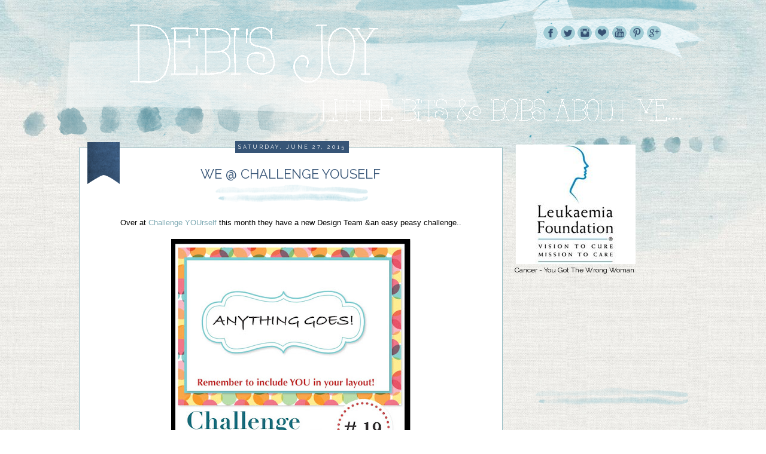

--- FILE ---
content_type: text/html; charset=UTF-8
request_url: https://debisjoy.blogspot.com/2015/06/we-challenge-youself.html?showComment=1435632505548
body_size: 28021
content:
<!DOCTYPE html>
<html class='v2' dir='ltr' xmlns='http://www.w3.org/1999/xhtml' xmlns:b='http://www.google.com/2005/gml/b' xmlns:data='http://www.google.com/2005/gml/data' xmlns:expr='http://www.google.com/2005/gml/expr'>
<head>
<link href='https://www.blogger.com/static/v1/widgets/335934321-css_bundle_v2.css' rel='stylesheet' type='text/css'/>
<link href="//fonts.googleapis.com/css?family=Raleway:400,100" rel="stylesheet" type="text/css">
<meta content='width=1100' name='viewport'/>
<meta content='text/html; charset=UTF-8' http-equiv='Content-Type'/>
<meta content='blogger' name='generator'/>
<link href='https://debisjoy.blogspot.com/favicon.ico' rel='icon' type='image/x-icon'/>
<link href='http://debisjoy.blogspot.com/2015/06/we-challenge-youself.html' rel='canonical'/>
<link rel="alternate" type="application/atom+xml" title="                                Debi&#39;s Joy - Atom" href="https://debisjoy.blogspot.com/feeds/posts/default" />
<link rel="alternate" type="application/rss+xml" title="                                Debi&#39;s Joy - RSS" href="https://debisjoy.blogspot.com/feeds/posts/default?alt=rss" />
<link rel="service.post" type="application/atom+xml" title="                                Debi&#39;s Joy - Atom" href="https://www.blogger.com/feeds/9038557214395702495/posts/default" />

<link rel="alternate" type="application/atom+xml" title="                                Debi&#39;s Joy - Atom" href="https://debisjoy.blogspot.com/feeds/2326272897068189841/comments/default" />
<!--Can't find substitution for tag [blog.ieCssRetrofitLinks]-->
<link href='https://blogger.googleusercontent.com/img/b/R29vZ2xl/AVvXsEibpIFxhm_o5fy4-zs14F8tqZtsIB1glHduY0Mh-npHXuVwQcYt88UgQ7VBGksh6CKDHdmk_5otPlejygNocfxD_tpAO0uYDm7kvmA3YKZO81yVMycjP1fItlVeP06atHpbo8Hhs1UFdZ3P/s400/CY%252319.jpg' rel='image_src'/>
<meta content='http://debisjoy.blogspot.com/2015/06/we-challenge-youself.html' property='og:url'/>
<meta content='WE @ Challenge YOUself' property='og:title'/>
<meta content='  Over at Challenge YOUrself  this month they have a new Design Team &amp;an easy peasy challenge..           And I had to join in! Well, I did!...' property='og:description'/>
<meta content='https://blogger.googleusercontent.com/img/b/R29vZ2xl/AVvXsEibpIFxhm_o5fy4-zs14F8tqZtsIB1glHduY0Mh-npHXuVwQcYt88UgQ7VBGksh6CKDHdmk_5otPlejygNocfxD_tpAO0uYDm7kvmA3YKZO81yVMycjP1fItlVeP06atHpbo8Hhs1UFdZ3P/w1200-h630-p-k-no-nu/CY%252319.jpg' property='og:image'/>
<title>                                Debi's Joy: WE @ Challenge YOUself</title>
<style id='page-skin-1' type='text/css'><!--
/*
-----------------------------------------------
Blogger Template Style
Name:     Sand & Sea
Designer: Dana Fox for Envye
URL:      www.envye.com
----------------------------------------------- */
/* Variable definitions
====================
<Variable name="keycolor" description="Main Color" type="color" default="#66bbdd"/>
<Group description="Page Text" selector="body">
<Variable name="body.font" description="Font" type="font"
default="normal normal 12px Arial, Tahoma, Helvetica, FreeSans, sans-serif"/>
<Variable name="body.text.color" description="Text Color" type="color" default="#222222"/>
</Group>
<Group description="Backgrounds" selector=".body-fauxcolumns-outer">
<Variable name="body.background.color" description="Outer Background" type="color" default="#66bbdd"/>
<Variable name="content.background.color" description="Main Background" type="color" default="#ffffff"/>
<Variable name="header.background.color" description="Header Background" type="color" default="transparent"/>
</Group>
<Group description="Links" selector=".main-outer">
<Variable name="link.color" description="Link Color" type="color" default="#2288bb"/>
<Variable name="link.visited.color" description="Visited Color" type="color" default="#888888"/>
<Variable name="link.hover.color" description="Hover Color" type="color" default="#33aaff"/>
</Group>
<Group description="Blog Title" selector=".header h1">
<Variable name="header.font" description="Font" type="font"
default="normal normal 60px Arial, Tahoma, Helvetica, FreeSans, sans-serif"/>
<Variable name="header.text.color" description="Title Color" type="color" default="#3399bb" />
</Group>
<Group description="Blog Description" selector=".header .description">
<Variable name="description.text.color" description="Description Color" type="color"
default="#777777" />
</Group>
<Group description="Tabs Text" selector=".tabs-inner .widget li a">
<Variable name="tabs.font" description="Font" type="font"
default="normal normal 14px Arial, Tahoma, Helvetica, FreeSans, sans-serif"/>
<Variable name="tabs.text.color" description="Text Color" type="color" default="#999999"/>
<Variable name="tabs.selected.text.color" description="Selected Color" type="color" default="#000000"/>
</Group>
<Group description="Tabs Background" selector=".tabs-outer .PageList">
<Variable name="tabs.background.color" description="Background Color" type="color" default="#f5f5f5"/>
<Variable name="tabs.selected.background.color" description="Selected Color" type="color" default="#eeeeee"/>
</Group>
<Group description="Post Title" selector="h3.post-title, .comments h4">
<Variable name="post.title.font" description="Font" type="font"
default="normal normal 22px Arial, Tahoma, Helvetica, FreeSans, sans-serif"/>
</Group>
<Group description="Date Header" selector=".date-header">
<Variable name="date.header.color" description="Text Color" type="color"
default="#666666"/>
<Variable name="date.header.background.color" description="Background Color" type="color"
default="transparent"/>
</Group>
<Group description="Post Footer" selector=".post-footer">
<Variable name="post.footer.text.color" description="Text Color" type="color" default="#666666"/>
<Variable name="post.footer.background.color" description="Background Color" type="color"
default="#f9f9f9"/>
<Variable name="post.footer.border.color" description="Shadow Color" type="color" default="#eeeeee"/>
</Group>
<Group description="Gadgets" selector="h2">
<Variable name="widget.title.font" description="Title Font" type="font"
default="normal bold 11px Arial, Tahoma, Helvetica, FreeSans, sans-serif"/>
<Variable name="widget.title.text.color" description="Title Color" type="color" default="#000000"/>
<Variable name="widget.alternate.text.color" description="Alternate Color" type="color" default="#999999"/>
</Group>
<Group description="Images" selector=".main-inner">
<Variable name="image.background.color" description="Background Color" type="color" default="#ffffff"/>
<Variable name="image.border.color" description="Border Color" type="color" default="#eeeeee"/>
<Variable name="image.text.color" description="Caption Text Color" type="color" default="#666666"/>
</Group>
<Group description="Accents" selector=".content-inner">
<Variable name="body.rule.color" description="Separator Line Color" type="color" default="#eeeeee"/>
<Variable name="tabs.border.color" description="Tabs Border Color" type="color" default="transparent"/>
</Group>
<Variable name="body.background" description="Body Background" type="background"
color="#ffffff" default="$(color) none repeat scroll top left"/>
<Variable name="body.background.override" description="Body Background Override" type="string" default=""/>
<Variable name="body.background.gradient.cap" description="Body Gradient Cap" type="url"
default="url(//www.blogblog.com/1kt/simple/gradients_light.png)"/>
<Variable name="body.background.gradient.tile" description="Body Gradient Tile" type="url"
default="url(//www.blogblog.com/1kt/simple/body_gradient_tile_light.png)"/>
<Variable name="content.background.color.selector" description="Content Background Color Selector" type="string" default=".content-inner"/>
<Variable name="content.padding" description="Content Padding" type="length" default="10px"/>
<Variable name="content.padding.horizontal" description="Content Horizontal Padding" type="length" default="10px"/>
<Variable name="content.shadow.spread" description="Content Shadow Spread" type="length" default="40px"/>
<Variable name="content.shadow.spread.webkit" description="Content Shadow Spread (WebKit)" type="length" default="5px"/>
<Variable name="content.shadow.spread.ie" description="Content Shadow Spread (IE)" type="length" default="10px"/>
<Variable name="main.border.width" description="Main Border Width" type="length" default="0"/>
<Variable name="header.background.gradient" description="Header Gradient" type="url" default="none"/>
<Variable name="header.shadow.offset.left" description="Header Shadow Offset Left" type="length" default="-1px"/>
<Variable name="header.shadow.offset.top" description="Header Shadow Offset Top" type="length" default="-1px"/>
<Variable name="header.shadow.spread" description="Header Shadow Spread" type="length" default="1px"/>
<Variable name="header.padding" description="Header Padding" type="length" default="30px"/>
<Variable name="header.border.size" description="Header Border Size" type="length" default="1px"/>
<Variable name="header.bottom.border.size" description="Header Bottom Border Size" type="length" default="1px"/>
<Variable name="header.border.horizontalsize" description="Header Horizontal Border Size" type="length" default="0"/>
<Variable name="description.text.size" description="Description Text Size" type="string" default="140%"/>
<Variable name="tabs.margin.top" description="Tabs Margin Top" type="length" default="0" />
<Variable name="tabs.margin.side" description="Tabs Side Margin" type="length" default="30px" />
<Variable name="tabs.background.gradient" description="Tabs Background Gradient" type="url"
default="url(//www.blogblog.com/1kt/simple/gradients_light.png)"/>
<Variable name="tabs.border.width" description="Tabs Border Width" type="length" default="1px"/>
<Variable name="tabs.bevel.border.width" description="Tabs Bevel Border Width" type="length" default="1px"/>
<Variable name="date.header.padding" description="Date Header Padding" type="string" default="inherit"/>
<Variable name="date.header.letterspacing" description="Date Header Letter Spacing" type="string" default="inherit"/>
<Variable name="date.header.margin" description="Date Header Margin" type="string" default="inherit"/>
<Variable name="post.margin.bottom" description="Post Bottom Margin" type="length" default="25px"/>
<Variable name="image.border.small.size" description="Image Border Small Size" type="length" default="2px"/>
<Variable name="image.border.large.size" description="Image Border Large Size" type="length" default="5px"/>
<Variable name="page.width.selector" description="Page Width Selector" type="string" default=".region-inner"/>
<Variable name="page.width" description="Page Width" type="string" default="auto"/>
<Variable name="main.section.margin" description="Main Section Margin" type="length" default="15px"/>
<Variable name="main.padding" description="Main Padding" type="length" default="15px"/>
<Variable name="main.padding.top" description="Main Padding Top" type="length" default="30px"/>
<Variable name="main.padding.bottom" description="Main Padding Bottom" type="length" default="30px"/>
<Variable name="paging.background"
color="#ffffff"
description="Background of blog paging area" type="background"
default="transparent none no-repeat scroll top center"/>
<Variable name="footer.bevel" description="Bevel border length of footer" type="length" default="0"/>
<Variable name="mobile.background.overlay" description="Mobile Background Overlay" type="string"
default="transparent none repeat scroll top left"/>
<Variable name="mobile.background.size" description="Mobile Background Size" type="string" default="auto"/>
<Variable name="mobile.button.color" description="Mobile Button Color" type="color" default="#ffffff" />
<Variable name="startSide" description="Side where text starts in blog language" type="automatic" default="left"/>
<Variable name="endSide" description="Side where text ends in blog language" type="automatic" default="right"/>
*/
/* Content
----------------------------------------------- */
body {
font: normal normal 12px 'Trebuchet MS', Trebuchet, Verdana, sans-serif;
color: #666666;
background: #ffffff none repeat scroll top left;
padding: 0 0 0 0;
}
html body .region-inner {
min-width: 0;
max-width: 100%;
width: auto;
}
a:link {
text-decoration:none;
color: #2288bb;
}
a:visited {
text-decoration:none;
color: #888888;
}
a:hover {
text-decoration:underline;
color: #33aaff;
}
.body-fauxcolumn-outer .fauxcolumn-inner {
background: transparent none repeat scroll top left;
_background-image: none;
}
.body-fauxcolumn-outer .cap-top {
position: absolute;
z-index: 1;
height: 400px;
width: 100%;
background: #ffffff none repeat scroll top left;
}
.body-fauxcolumn-outer .cap-top .cap-left {
width: 100%;
background: transparent none repeat-x scroll top left;
_background-image: none;
}
.content-outer {
-moz-box-shadow: 0 0 0 rgba(0, 0, 0, .15);
-webkit-box-shadow: 0 0 0 rgba(0, 0, 0, .15);
-goog-ms-box-shadow: 0 0 0 #333333;
box-shadow: 0 0 0 rgba(0, 0, 0, .15);
margin-bottom: 1px;
}
.content-inner {
padding: 10px 40px;
}
.content-inner {
background-color: #ffffff;
}
/* Header
----------------------------------------------- */
.header-outer {
background: transparent none repeat-x scroll 0 -400px;
_background-image: none;
}
.Header h1 {
font: normal normal 40px 'Trebuchet MS',Trebuchet,Verdana,sans-serif;
color: #000000;
text-shadow: 0 0 0 rgba(0, 0, 0, .2);
}
.Header h1 a {
color: #000000;
}
.Header .description {
font-size: 18px;
color: #000000;
}
.header-inner .Header .titlewrapper {
padding: 22px 0;
}
.header-inner .Header .descriptionwrapper {
padding: 0 0;
}
/* Tabs
----------------------------------------------- */
.tabs-inner .section:first-child {
border-top: 0 solid #dddddd;
}
.tabs-inner .section:first-child ul {
margin-top: -1px;
border-top: 1px solid #dddddd;
border-left: 1px solid #dddddd;
border-right: 1px solid #dddddd;
}
.tabs-inner .widget ul {
background: transparent none repeat-x scroll 0 -800px;
_background-image: none;
border-bottom: 1px solid #dddddd;
margin-top: 0;
margin-left: -30px;
margin-right: -30px;
}
.tabs-inner .widget li a {
display: inline-block;
padding: .6em 1em;
font: normal normal 12px 'Trebuchet MS', Trebuchet, Verdana, sans-serif;
color: #000000;
border-left: 1px solid #ffffff;
border-right: 1px solid #dddddd;
}
.tabs-inner .widget li:first-child a {
border-left: none;
}
.tabs-inner .widget li.selected a, .tabs-inner .widget li a:hover {
color: #000000;
background-color: #eeeeee;
text-decoration: none;
}
/* Columns
----------------------------------------------- */
.main-outer {
border-top: 0 solid transparent;
}
.fauxcolumn-left-outer .fauxcolumn-inner {
border-right: 1px solid transparent;
}
.fauxcolumn-right-outer .fauxcolumn-inner {
border-left: 1px solid transparent;
}
/* Headings
----------------------------------------------- */
h2 {
margin: 0 0 1em 0;
font: normal bold 11px 'Trebuchet MS',Trebuchet,Verdana,sans-serif;
color: #000000;
}
/* Widgets
----------------------------------------------- */
.widget .zippy {
color: #999999;
text-shadow: 2px 2px 1px rgba(0, 0, 0, .1);
}
.widget .popular-posts ul {
list-style: none;
}
/* Posts
----------------------------------------------- */
.date-header span {
background-color: #bbbbbb;
color: #ffffff;
padding: 0.4em;
letter-spacing: 3px;
margin: inherit;
}
.main-inner {
padding-top: 35px;
padding-bottom: 65px;
}
.main-inner .column-center-inner {
padding: 0 0;
}
.main-inner .column-center-inner .section {
margin: 0 1em;
}
.post {
margin: 0 0 45px 0;
}
h3.post-title, .comments h4 {
font: normal normal 22px 'Trebuchet MS',Trebuchet,Verdana,sans-serif;
margin: .75em 0 0;
}
.post-body {
font-size: 110%;
line-height: 1.4;
position: relative;
}
.post-body img, .post-body .tr-caption-container, .Profile img, .Image img,
.BlogList .item-thumbnail img {
padding: 2px;
background: #ffffff;
border: 1px solid #eeeeee;
-moz-box-shadow: 1px 1px 5px rgba(0, 0, 0, .1);
-webkit-box-shadow: 1px 1px 5px rgba(0, 0, 0, .1);
box-shadow: 1px 1px 5px rgba(0, 0, 0, .1);
}
.post-body img, .post-body .tr-caption-container {
padding: 5px;
}
.post-body .tr-caption-container {
color: #666666;
}
.post-body .tr-caption-container img {
padding: 0;
background: transparent;
border: none;
-moz-box-shadow: 0 0 0 rgba(0, 0, 0, .1);
-webkit-box-shadow: 0 0 0 rgba(0, 0, 0, .1);
box-shadow: 0 0 0 rgba(0, 0, 0, .1);
}
.post-header {
margin: 0 0 1.5em;
line-height: 1.6;
font-size: 90%;
}
.post-footer {
margin: 20px -2px 0;
padding: 5px 10px;
color: #666666;
background-color: #eeeeee;
border-bottom: 1px solid #eeeeee;
line-height: 1.6;
font-size: 90%;
}
#comments .comment-author {
padding-top: 1.5em;
border-top: 1px solid transparent;
background-position: 0 1.5em;
}
#comments .comment-author:first-child {
padding-top: 0;
border-top: none;
}
.avatar-image-container {
margin: .2em 0 0;
}
#comments .avatar-image-container img {
border: 1px solid #eeeeee;
}
/* Comments
----------------------------------------------- */
.comments .comments-content .icon.blog-author {
background-repeat: no-repeat;
background-image: url([data-uri]);
}
.comments .comments-content .loadmore a {
border-top: 1px solid #999999;
border-bottom: 1px solid #999999;
}
.comments .comment-thread.inline-thread {
background-color: #eeeeee;
}
.comments .continue {
border-top: 2px solid #999999;
}
/* Accents
---------------------------------------------- */
.section-columns td.columns-cell {
border-left: 1px solid transparent;
}
.blog-pager {
background: transparent url(//www.blogblog.com/1kt/simple/paging_dot.png) repeat-x scroll top center;
}
.blog-pager-older-link, .home-link,
.blog-pager-newer-link {
background-color: #ffffff;
padding: 5px;
}
.footer-outer {
border-top: 1px dashed #bbbbbb;
}
/* THIS DESIGN IS COPYRIGHT 2014 WONDER FOREST www.wonderforest.com AND www.envye.com */
body, .content-fauxcolumns {
background-image:url(https://lh3.googleusercontent.com/blogger_img_proxy/AEn0k_teOUE3yLbaURxYT5rEaJCEAsuccMGGbKg5WrkeL0WhelcP-QrlAiDAI_OydujtyZCLgoCmrDq7m9PpGrv74tW8wkECn_kziD62DaI1O41pR9Am4NslthpZ9DjJYOClxdWUpktigfAYDa35J5QNnafjTzlSGlMvgkgUrEA=s0-d);
background-position:top center;
background-repeat:repeat;
}
div.content {
background-image:url(https://lh3.googleusercontent.com/blogger_img_proxy/AEn0k_vCFb113sfil9mlDbzC3uRSOQgDFRAxKD8WjTfXa1oDFlqfLacSf2IrELq8qYVGC84sRJJIJ8Xej8FXKKqOWFIwluAH8fLRESLhD0r9NShb4LQVtjLWKRsivcGgWyYGTVrn5cdin4VCLXH0dB9LfCtPCjsxSAFdCtURNWA-VP4=s0-d);
background-repeat:no-repeat;
background-position:top center;
overflow:hidden;
}
body#layout div div #header {
margin-top:0px;
margin-left:0px;
position:relative;
z-index:5;}
#navbar {display:none}
.content-inner {
background-color:transparent;
margin-top:0px;
padding:0;
margin:0
}
.PageList {
text-align:left!important;
border:none;
position:relative;
z-index:200000;
top:0px;
background-image:url(https://lh3.googleusercontent.com/blogger_img_proxy/AEn0k_sdJZ9qkObY2MUdXHGqCDy4ByR98cZlxumUO7ONyi6jPaNwsbBVjWFlfGZNs4itH7xRaypGZxpzs4fnBwD7kBJYJv4vPYJ4qTiV6IcZ9sk6Ht_mjCnVimPYyk8VRyWbwwp3EMIXCptC03We6pyvRVo4lhJ--vkhKeimb2wxWi67kFY=s0-d);
background-repeat:no-repeat;
background-position:top center;
}
.PageList li {display:block!important; float:none !important; border:0;position:relative;z-index:200000; border:none; }
.PageList li a, .PageList LI.selected A {
color:#515151;
text-transform:lowercase;
font-weight:normal;
border:none;
}
.tabs-inner .widget li.selected a, .tabs-inner .widget li a:hover {
color:#37476b;
background-color:transparent;
}
.PageList ul {
padding-top:60px;
}
.PageList ul li {
background-image: url(https://lh3.googleusercontent.com/blogger_img_proxy/AEn0k_sC8vt1EJD-YvM6DLO-3H572yPOuiRRrXyS7jD1gHjlGhYQS53e4TGXCJyvtuBrhS1I5sclIfdlah-LVaGA_bhwJv_7ME1ZMa4oxlLJ-CP-_q0DLuHFUuuCqSbdjuVbhaUIZp-50ufsLq9aGNeD3Rbfy0o3rY9vvrMv2vijIxUo=s0-d);
background-repeat: no-repeat;
background-position: 0px 5px;
padding-left: 24px;
font-size:18px;
text-transform:uppercase;
}
.PageList ul li a, .PageList ul li.selected a {
text-transform:uppercase;}
.tabs-inner .section:first-child ul {
border:none}
.PageList h2 {
display:none;
}
body#layout div div .PageList {
margin-top:0px;
margin-left:0px;
position:relative;
z-index:3;}
#header {
margin-top:0px;
}
img {vertical-align:top; padding:0; margin:0;}
h3.post-title, h3.entry-title {
font-size:22px;
color:#375577;
padding-top:0px;
font-family: 'Raleway', sans-serif;
text-transform:uppercase;
margin-top:20px;
text-align:center;
background-image:url(https://lh3.googleusercontent.com/blogger_img_proxy/AEn0k_tf_M6k7gFDnW618iSN-jx7MlMaEZOFlOhAbKTqrHc8Hqq503CUTFf_HwUJti816FqEz_WU2tIzEVkmMFWlDkZxuIx_YU2K4zgOvhtkBeVNhuK5nIo_xhRUdJOWfN_az1WcAbVu852Q_o3nmA6aWd5mo7pU_25IR-Ax5OP1bggA8ag=s0-d);
background-repeat:no-repeat;
background-position: bottom center;
height:70px;
}
h3.post-title a{
color:#375577;
text-align:left;
}
.main-outer {margin-top:-0px; padding:0px; background-color:transparent;}
.main-inner {
margin-left:0px;
margin-right:0px;
margin-top:0px;
padding-top:10px;
padding-left:0px;
background-color:transparent;
}
.main-inner .column-center-inner  {
width:95%;
margin-left:30px;
margin-top:-20px;
}
body#layout div div .main-inner .column-center-inner {
margin-top:0px;
margin-left:0px;}
div.content-inner {
padding:0px;
margin:0px;
}
.main-inner .column-right-inner  {
width:325px;
margin-left:0px;
text-align:left;
padding:0px;
font-size:12px;
color:#000;
font-family: 'Raleway', sans-serif;
margin-top:0px;
}
body#layout div div .main-inner .column-right-inner {
margin-top:0px;
margin-left:0px;}
.main-inner .column-right-inner .widget, .main-inner .column-left-inner .widget {
padding:0px;
border:0px solid #ffffff;
background-image:url(https://lh3.googleusercontent.com/blogger_img_proxy/AEn0k_t5uF86G48AOFhxIpm_qpLTdAVhQXYLXtvCflOaVyEdku5jvqNTb0ABqyLKFkaKX6v3IywWzBqfzS5DiWCHpAy2jWLRP8A9SUbWYRH36xAJm0ZILsPBfPeCixEoeq0iLGd6oelVVq4ajgnW1_8vOmucQ99GDyvGwicKI7W4Ug=s0-d);
background-repeat:no-repeat;
background-position: bottom center;
padding-bottom:70px;
margin-top:-20px;
}
.main-inner .column-right-inner .widget:first-child {
background-image:url(https://lh3.googleusercontent.com/blogger_img_proxy/AEn0k_sdJZ9qkObY2MUdXHGqCDy4ByR98cZlxumUO7ONyi6jPaNwsbBVjWFlfGZNs4itH7xRaypGZxpzs4fnBwD7kBJYJv4vPYJ4qTiV6IcZ9sk6Ht_mjCnVimPYyk8VRyWbwwp3EMIXCptC03We6pyvRVo4lhJ--vkhKeimb2wxWi67kFY=s0-d);
background-repeat:no-repeat;
background-position:top center;
padding:0;
}
div.content-outer {background-color:transparent}
#sidebar-right-1 .Image img {
text-align:center;
border:0;
box-shadow:none;
background-color:transparent;
}
#sidebar-right-1 .Image  {
background-image:none;
padding:0;
}
#sidebar-right-1 {
padding-bottom:30px;
}
.post-body img {
max-width:690px;
max-height:auto;
box-shadow:none;
border:none;
border:0;
padding:0;
}
.post-body a img  {
margin-left:-15px;
}
.post-body {
font-family: 'Raleway', sans-serif;
margin-top:0px;
font-size:13px;
margin-top:0px;
margin-left:0px;
color:#000;
text-align:justify;
position:relative;
}
.post {
background-color:#fff;
padding:10px;
margin-bottom: 40px;
position:relative;
border:1px solid #97bdc4;
}
.section {
margin:0px; padding:0;}
.footer-inner {
background-color:transparent;
color:#000;
padding:0;
padding-top:0px;
padding-bottom:20px;
margin:0;
text-align:left;
}
.date-header span {
background-color:transparent;
color:#fff;
font-weight:normal;
text-transform:uppercase;
margin:0;
font-family: 'Raleway', sans-serif;
font-size:9px;
background-color:#375577;
padding:5px;
}
.date-outer {
position:relative;
}
h2.date-header {
text-align:center;
padding-left:15px;
padding-right:10px;
padding-top:4px;
top:0px;
position:relative;
z-index:2000;
top:15px;
}
.footer-inner .widget-content {
background:none;
color:#000;
width:100%}
.footer-inner {
background-color:transparent;
border-top:0px solid #000}
.post-footer {
width:100%;
text-align:right;
border-top-style:none;
border-bottom:0px solid #ccc;
font-family: 'Raleway', sans-serif;
background-color:transparent;
}
.footer-outer {
border-top-style:none;
border-top-color:#000}
.blog-pager a {
background:none;
font-size:20px;
font-family: 'Raleway', sans-serif;
padding-top:0px;
text-transform:uppercase;
}
.blog-pager {
background:none;}
.comment-link  {
font-family: 'Raleway', sans-serif;
font-size:13px;
text-transform:uppercase;
background-image:url(https://lh3.googleusercontent.com/blogger_img_proxy/AEn0k_vXFTgaDtHa0jmb8mQUAUWSzYjZlHV7A1H89ncRgubxhYf35kMrkMCN4mn2pkh_sdG9cG8t6ZXEC1JfovoqiDOrgJWHCMnDFwJqthQ03lWoRVuPDZh-xHxeldqdAHMYqgVH7Ak3aWggpHKQ69FaRZp-XMZXXmVn-R-JkYaSfTAmPI_k=s0-d);
background-repeat:no-repeat;
background-position: top left;
padding: 12px 50px 20px 20px ;
float:left;
}
.sidebar h2 {display:none;}
a, a:visited, a:link, a:active {
color:#7ca8b2;
font-weight:normal;
}
a:hover {
color:#000;
}
body#layout div div .main-inner {
margin-top:0px;
position:relative;
top:-10px;
border:2px solid
}
#PopularPosts1 {
text-align:left}
input.gsc-search-button {
background-color:#fff;
border:1px solid #000;
font-family: 'Raleway', sans-serif;
color:#000}
input.gsc-input {
height:28px;
}
a.comment-link {
color:#000;}
.post-labels {
text-align:left;
font-family: 'Raleway', sans-serif;
font-size:9px;
color:#959595;
text-transform:uppercase;
}
.copyright {
text-transform:uppercase;
font-family: 'Raleway', sans-serif;
font-size:12px;
margin-top:10px;
}
.tweetbut
{
width: 88px;
height: 32px;
background-image: url(https://lh3.googleusercontent.com/blogger_img_proxy/AEn0k_vICx0_ryM8Om9_Es5ZLKPMpLLcr4CO1JHaw4QSbcite0NGRrmCY5VBesCdfusVKffPhSPVaWPwtSe90bDu7yZSwlhmPUkqRTgRXVBKEln8vwgKrDCf7B8VSWmE_65S3-bbshr_6MXEw-5oGNqU6w4acY-Cscwt1ugwAwfnqDY9=s0-d);
background-repeat: no-repeat;
font-size: 1px;
color: #ffffff;
}
.tweetbut iframe{
filter:progid:DXImageTransform.Microsoft.Alpha(Opacity=0);
-ms-filter:"progid:DXImageTransform.Microsoft.Alpha(Opacity=0)";
filter: alpha(opacity=0);
-moz-opacity:0.0;
-khtml-opacity: 0.0;
opacity: 0.0;
opacity: 0;
}
#Attribution1, .feed-links {display:none}
#pagemark {
position:absolute;
top:-15px;
}
#socials {
position:absolute;
top:43px;
left:50%;
z-index:99999999;
margin-left:270px;
display:inline;
}
#socials img {
margin-left:-5px
}
/* Mobile
----------------------------------------------- */
body.mobile  {
background-size: auto;
}
.mobile .content {
background-image:url(https://lh3.googleusercontent.com/blogger_img_proxy/AEn0k_teOUE3yLbaURxYT5rEaJCEAsuccMGGbKg5WrkeL0WhelcP-QrlAiDAI_OydujtyZCLgoCmrDq7m9PpGrv74tW8wkECn_kziD62DaI1O41pR9Am4NslthpZ9DjJYOClxdWUpktigfAYDa35J5QNnafjTzlSGlMvgkgUrEA=s0-d);
background-repeat:repeat;}
.mobile .content-inner {
background-image:url(https://lh3.googleusercontent.com/blogger_img_proxy/AEn0k_teOUE3yLbaURxYT5rEaJCEAsuccMGGbKg5WrkeL0WhelcP-QrlAiDAI_OydujtyZCLgoCmrDq7m9PpGrv74tW8wkECn_kziD62DaI1O41pR9Am4NslthpZ9DjJYOClxdWUpktigfAYDa35J5QNnafjTzlSGlMvgkgUrEA=s0-d);
background-repeat:repeat;
}
.mobile .body-fauxcolumn-outer .cap-top {
background-size: 100% auto;
}
.mobile .content-outer {
background-image:url(https://lh3.googleusercontent.com/blogger_img_proxy/AEn0k_teOUE3yLbaURxYT5rEaJCEAsuccMGGbKg5WrkeL0WhelcP-QrlAiDAI_OydujtyZCLgoCmrDq7m9PpGrv74tW8wkECn_kziD62DaI1O41pR9Am4NslthpZ9DjJYOClxdWUpktigfAYDa35J5QNnafjTzlSGlMvgkgUrEA=s0-d);
background-repeat:repeat;
}
body.mobile .AdSense {
margin: 0 -0;
}
.mobile .tabs-inner .widget ul {
margin-left: 0;
margin-right: 0;
}
.mobile .post {
margin: 0;
}
.mobile .main-inner .column-center-inner .section {
margin: 0;
background-image:url(https://lh3.googleusercontent.com/blogger_img_proxy/AEn0k_teOUE3yLbaURxYT5rEaJCEAsuccMGGbKg5WrkeL0WhelcP-QrlAiDAI_OydujtyZCLgoCmrDq7m9PpGrv74tW8wkECn_kziD62DaI1O41pR9Am4NslthpZ9DjJYOClxdWUpktigfAYDa35J5QNnafjTzlSGlMvgkgUrEA=s0-d);
background-repeat:repeat;
}
.mobile .date-header span {
padding: 0.1em 10px;
margin: 0 -10px;
}
.mobile h3.post-title {
margin: 0;
}
.mobile .blog-pager {
background: transparent none no-repeat scroll top center;
}
.mobile .footer-outer {
border-top: none;
}
.mobile .main-inner, .mobile .footer-inner {
background-image:url(https://lh3.googleusercontent.com/blogger_img_proxy/AEn0k_teOUE3yLbaURxYT5rEaJCEAsuccMGGbKg5WrkeL0WhelcP-QrlAiDAI_OydujtyZCLgoCmrDq7m9PpGrv74tW8wkECn_kziD62DaI1O41pR9Am4NslthpZ9DjJYOClxdWUpktigfAYDa35J5QNnafjTzlSGlMvgkgUrEA=s0-d);
background-repeat:repeat;
}
.mobile-index-contents {
color: #666666;
}
.mobile-link-button {
background-color: #2288bb;
}
.mobile-link-button a:link, .mobile-link-button a:visited {
color: #ffffff;
}
.mobile .tabs-inner .section:first-child {
border-top: none;
}
.mobile .tabs-inner .PageList .widget-content {
background-color: #eeeeee;
color: #000000;
border-top: 1px solid #dddddd;
border-bottom: 1px solid #dddddd;
}
.mobile .tabs-inner .PageList .widget-content .pagelist-arrow {
border-left: 1px solid #dddddd;
}

--></style>
<style id='template-skin-1' type='text/css'><!--
body {
min-width: 1100px;
}
.content-outer, .content-fauxcolumn-outer, .region-inner {
min-width: 1100px;
max-width: 1100px;
_width: 1100px;
}
.main-inner .columns {
padding-left: 0px;
padding-right: 330px;
}
.main-inner .fauxcolumn-center-outer {
left: 0px;
right: 330px;
/* IE6 does not respect left and right together */
_width: expression(this.parentNode.offsetWidth -
parseInt("0px") -
parseInt("330px") + 'px');
}
.main-inner .fauxcolumn-left-outer {
width: 0px;
}
.main-inner .fauxcolumn-right-outer {
width: 330px;
}
.main-inner .column-left-outer {
width: 0px;
right: 100%;
margin-left: -0px;
}
.main-inner .column-right-outer {
width: 330px;
margin-right: -330px;
}
#layout {
min-width: 0;
}
#layout .content-outer {
min-width: 0;
width: 800px;
}
#layout .region-inner {
min-width: 0;
width: auto;
}
--></style>
<link href='https://www.blogger.com/dyn-css/authorization.css?targetBlogID=9038557214395702495&amp;zx=f71fa6a3-ca42-4ed8-9629-efb160bbf1cd' media='none' onload='if(media!=&#39;all&#39;)media=&#39;all&#39;' rel='stylesheet'/><noscript><link href='https://www.blogger.com/dyn-css/authorization.css?targetBlogID=9038557214395702495&amp;zx=f71fa6a3-ca42-4ed8-9629-efb160bbf1cd' rel='stylesheet'/></noscript>
<meta name='google-adsense-platform-account' content='ca-host-pub-1556223355139109'/>
<meta name='google-adsense-platform-domain' content='blogspot.com'/>

</head>
<body class='loading'>
<div class='navbar section' id='navbar'><div class='widget Navbar' data-version='1' id='Navbar1'><script type="text/javascript">
    function setAttributeOnload(object, attribute, val) {
      if(window.addEventListener) {
        window.addEventListener('load',
          function(){ object[attribute] = val; }, false);
      } else {
        window.attachEvent('onload', function(){ object[attribute] = val; });
      }
    }
  </script>
<div id="navbar-iframe-container"></div>
<script type="text/javascript" src="https://apis.google.com/js/platform.js"></script>
<script type="text/javascript">
      gapi.load("gapi.iframes:gapi.iframes.style.bubble", function() {
        if (gapi.iframes && gapi.iframes.getContext) {
          gapi.iframes.getContext().openChild({
              url: 'https://www.blogger.com/navbar/9038557214395702495?po\x3d2326272897068189841\x26origin\x3dhttps://debisjoy.blogspot.com',
              where: document.getElementById("navbar-iframe-container"),
              id: "navbar-iframe"
          });
        }
      });
    </script><script type="text/javascript">
(function() {
var script = document.createElement('script');
script.type = 'text/javascript';
script.src = '//pagead2.googlesyndication.com/pagead/js/google_top_exp.js';
var head = document.getElementsByTagName('head')[0];
if (head) {
head.appendChild(script);
}})();
</script>
</div></div>
<div id='socials'>
<!-- START SOCIAL ICONS -->
<a href='http://www.facebook.com/yourusername' target='_blank'><img src="https://lh3.googleusercontent.com/blogger_img_proxy/AEn0k_vS0lOog5CVciqAO0xH8_zmFSu8Ruu31lM77nMMCRQiZIs8iptCqMZuL76LzJslRZvdMWnQZG93QYWyXJuSG1nuiEoD82VjKHcvz2CB2g6TeHJhEfMvstL-kCH_kuwdy4Hz2GxP_7cF-s2AvkPJmnWZnIXn4fg2NylZYSem=s0-d"></a>
<a href='http://www.twitter.com/yourusername' target='_blank'><img src="https://lh3.googleusercontent.com/blogger_img_proxy/AEn0k_sIZUyB8ET8E1LZ8Zr-kKXo8PIwLV4G_I7XrbgURj3-lPL-PkQM7Jm_l8LlhlKmO-OKDFtofLFKGmijNpSvVmh0TPcKO5AY9Fkqyn69rMOyMdPcJgAu7-v6pEzp58kMlUdQfLf3wxcx3VrIa33RpnYCT1hjnUNvKUlQlTY=s0-d"></a>
<a href='http://www.instagram.com/yourusername' target='_blank'><img src="https://lh3.googleusercontent.com/blogger_img_proxy/AEn0k_u3SEnjxTioyPwA4D8JB0ZsEjjDZTXSccZEBp7iEHjisg9p8XUbbK8HCYhC2P2YTl4TsOYNqqCZvO4DyCDrsyEtvy0HWApp6gQSxpsBtM_xBzIMq6YuChI3lfd-kQXGlIO-ElNqId0CUS1XbYL0TAb5nj_ZZXgMheCxFZHGg_Q=s0-d"></a>
<a href='http://www.bloglovin.com/YOURURL' target='_blank'><img src="https://lh3.googleusercontent.com/blogger_img_proxy/AEn0k_vgQzfEhKt0GZawHoYzb14ockIY__avGwDyxpopbWdXUTKPBvN3xFeUQxYVYSrIFZhOxLRyPUf8nt3ZJ7r_23Rv5t-P6CbpWPU1qO-h69WmSBE2QjHH6tfGvk5pCk39pT2hAx-CE9e9aInNMjIJabc0oXqPKpDQXI0S-t79D9AA-QbOiw=s0-d"></a>
<a href="//www.youtube.com/yourusername" target="_blank"><img src="https://lh3.googleusercontent.com/blogger_img_proxy/AEn0k_s7ifYGbzeh18n8-G1TGJvXuqc1HMTRhByogKWXkedPzOCxPNkOk7FyyC6hi2H9uekIyWhOShB48QV0vtXXB1_J2oobuiD2ZQGFmmmhAMNOCgvSuXSq1-DWMw5ss_BUCDtCemhZ4A8q1E8FqjkPxcS0XprnYboMTfM7ZEI4I3dkl8w=s0-d"></a>
<a href='http://www.pinterest.com/yourusername' target='_blank'><img src="https://lh3.googleusercontent.com/blogger_img_proxy/AEn0k_vT05RVE5kEQe9Rvi_IFwpxppgYCa5vDlvx6hQ6jXGzM-HKrkr-kOlviNsRYKtmbcq0dzn5JB5-BR4sjusBf-m9eGfrrNDfqXeQzKWytZCmApx6a9CuwEciLtQ9WtZuGsntm89V96zf8Wd6YqgR3yPjJCT3T8BzIpw0WsbE=s0-d"></a>
<a href='http://plus.google.com/+yourusername' target='_blank'><img src="https://lh3.googleusercontent.com/blogger_img_proxy/AEn0k_sV0TOcH8IF_c4zeWWINBNccZW3WMYqN_YuWGa-2K2afR_ahrqzuPx32M1CP2KwH3Sl65cHHHFq8IpgAQI7ltco_3dJC2BsIhJbdTsVb73u6yxZ4XT3XxiqV6WUkk1uuSHM3nSanFFhhmnGOkksMZr1W-c4HqLJbRXBMeHLmM3h=s0-d"></a>
<!-- END SOCIAL ICONS -->
</div>
<div class='body-fauxcolumns'>
<div class='fauxcolumn-outer body-fauxcolumn-outer'>
<div class='cap-top'>
<div class='cap-left'></div>
<div class='cap-right'></div>
</div>
<div class='fauxborder-left'>
<div class='fauxborder-right'></div>
<div class='fauxcolumn-inner'>
</div>
</div>
<div class='cap-bottom'>
<div class='cap-left'></div>
<div class='cap-right'></div>
</div>
</div>
</div>
<div class='content'>
<div class='content-fauxcolumns'>
<div class='fauxcolumn-outer content-fauxcolumn-outer'>
<div class='cap-top'>
<div class='cap-left'></div>
<div class='cap-right'></div>
</div>
<div class='fauxborder-left'>
<div class='fauxborder-right'></div>
<div class='fauxcolumn-inner'>
</div>
</div>
<div class='cap-bottom'>
<div class='cap-left'></div>
<div class='cap-right'></div>
</div>
</div>
</div>
<div class='content-outer'>
<div class='content-cap-top cap-top'>
<div class='cap-left'></div>
<div class='cap-right'></div>
</div>
<div class='fauxborder-left content-fauxborder-left'>
<div class='fauxborder-right content-fauxborder-right'></div>
<div class='content-inner'>
<header>
<div class='header-outer'>
<div class='header-cap-top cap-top'>
<div class='cap-left'></div>
<div class='cap-right'></div>
</div>
<div class='fauxborder-left header-fauxborder-left'>
<div class='fauxborder-right header-fauxborder-right'></div>
<div class='region-inner header-inner'>
<div class='header section' id='header'><div class='widget Header' data-version='1' id='Header1'>
<div id='header-inner'>
<a href='https://debisjoy.blogspot.com/' style='display: block'>
<img alt='                                Debi&#39;s Joy' height='230px; ' id='Header1_headerimg' src='https://blogger.googleusercontent.com/img/b/R29vZ2xl/AVvXsEh758Eu5Xpc30YfRDFH0jLXCptCUr9GyNW0oOgJQO9J7VRTD1RTziq-rMkGm_UD0hWDnMhA53gwO2DzcCoFYms7g-PEZzJfs1EYCYR_qlf_ZE9vebEG7SpjEpB2g3Kcd7PUI_8wtbl2Xbs/s1600/header_blank+-+complete.png' style='display: block' width='1100px; '/>
</a>
</div>
</div></div>
</div>
</div>
<div class='header-cap-bottom cap-bottom'>
<div class='cap-left'></div>
<div class='cap-right'></div>
</div>
</div>
</header>
<div class='tabs-outer'>
<div class='tabs-cap-top cap-top'>
<div class='cap-left'></div>
<div class='cap-right'></div>
</div>
<div class='fauxborder-left tabs-fauxborder-left'>
<div class='fauxborder-right tabs-fauxborder-right'></div>
<div class='region-inner tabs-inner'>
<div class='tabs section' id='crosscol'><div class='widget HTML' data-version='1' id='HTML1'>
<div class='widget-content'>
<script>document.write(unescape("%3Cstyle%20type%3D%22text/css%22%3E%0Abody%20%7B%20background-image%20%3A%20url%28%22http%3A//www.shabbyblogs.com/storage/new/ShabbyBlogsKnockKnock.jpg%20%22%29%3B%20background-position%3A%20center%3B%20background-repeat%3A%20no-repeat%3B%20%20background-attachment%20%3A%20fixed%3B%20%7D%0A%3C/style%3E%0A%3Cscript%20type%3D%22text/javascript%22%3E%0Avar%20shabby_div%20%3D</script>
</div>
<div class='clear'></div>
</div></div>
<div class='tabs no-items section' id='crosscol-overflow'></div>
</div>
</div>
<div class='tabs-cap-bottom cap-bottom'>
<div class='cap-left'></div>
<div class='cap-right'></div>
</div>
</div>
<div class='main-outer'>
<div class='main-cap-top cap-top'>
<div class='cap-left'></div>
<div class='cap-right'></div>
</div>
<div class='fauxborder-left main-fauxborder-left'>
<div class='fauxborder-right main-fauxborder-right'></div>
<div class='region-inner main-inner'>
<div class='columns fauxcolumns'>
<div class='fauxcolumn-outer fauxcolumn-center-outer'>
<div class='cap-top'>
<div class='cap-left'></div>
<div class='cap-right'></div>
</div>
<div class='fauxborder-left'>
<div class='fauxborder-right'></div>
<div class='fauxcolumn-inner'>
</div>
</div>
<div class='cap-bottom'>
<div class='cap-left'></div>
<div class='cap-right'></div>
</div>
</div>
<div class='fauxcolumn-outer fauxcolumn-left-outer'>
<div class='cap-top'>
<div class='cap-left'></div>
<div class='cap-right'></div>
</div>
<div class='fauxborder-left'>
<div class='fauxborder-right'></div>
<div class='fauxcolumn-inner'>
</div>
</div>
<div class='cap-bottom'>
<div class='cap-left'></div>
<div class='cap-right'></div>
</div>
</div>
<div class='fauxcolumn-outer fauxcolumn-right-outer'>
<div class='cap-top'>
<div class='cap-left'></div>
<div class='cap-right'></div>
</div>
<div class='fauxborder-left'>
<div class='fauxborder-right'></div>
<div class='fauxcolumn-inner'>
</div>
</div>
<div class='cap-bottom'>
<div class='cap-left'></div>
<div class='cap-right'></div>
</div>
</div>
<!-- corrects IE6 width calculation -->
<div class='columns-inner'>
<div class='column-center-outer'>
<div class='column-center-inner'>
<div class='main section' id='main'><div class='widget Blog' data-version='1' id='Blog1'>
<div class='blog-posts hfeed'>
<!--Can't find substitution for tag [defaultAdStart]-->

          <div class="date-outer">
        
<h2 class='date-header'><span>Saturday, June 27, 2015</span></h2>

          <div class="date-posts">
        
<div class='post-outer'>
<div class='post hentry uncustomized-post-template' itemprop='blogPost' itemscope='itemscope' itemtype='http://schema.org/BlogPosting'>
<meta content='https://blogger.googleusercontent.com/img/b/R29vZ2xl/AVvXsEibpIFxhm_o5fy4-zs14F8tqZtsIB1glHduY0Mh-npHXuVwQcYt88UgQ7VBGksh6CKDHdmk_5otPlejygNocfxD_tpAO0uYDm7kvmA3YKZO81yVMycjP1fItlVeP06atHpbo8Hhs1UFdZ3P/s400/CY%252319.jpg' itemprop='image_url'/>
<meta content='9038557214395702495' itemprop='blogId'/>
<meta content='2326272897068189841' itemprop='postId'/>
<div id='pagemark'><img alt=" photo post-mark.png" border="0" src="https://lh3.googleusercontent.com/blogger_img_proxy/AEn0k_ti_PzDwLsNG5jDc9CmKIPiL7mdfV90cqCwafICxOQtjHdLOo2XHXv-4e3nT1n9SBW0xOUYvHpnYrByAb_wOvG6IAPiqQRxf42nGscjWw6cRQUId-5ThkL1r-nVEmSbdUeNd0fdFQxCW-SaOuK4JL0J71Ceza4s2CSdUOmfkvNNMwrs=s0-d"></div>
<a name='2326272897068189841'></a>
<h3 class='post-title entry-title' itemprop='name'>
WE @ Challenge YOUself
</h3>
<div class='post-header'>
<div class='post-header-line-1'></div>
</div>
<div class='post-body entry-content' id='post-body-2326272897068189841' itemprop='description articleBody'>
<div dir="ltr" style="text-align: left;" trbidi="on">
<div style="text-align: center;">
<span style="font-family: &quot;Helvetica Neue&quot;,Arial,Helvetica,sans-serif;">Over at <a href="http://scrap-challenge-yourself.blogspot.ca/">Challenge YOUrself</a> this month they have a new Design Team &amp;an easy peasy challenge..</span></div>
<div style="text-align: center;">
<span style="font-family: &quot;Helvetica Neue&quot;,Arial,Helvetica,sans-serif;"><br /></span></div>
<div style="text-align: center;">
<span style="font-family: &quot;Helvetica Neue&quot;,Arial,Helvetica,sans-serif;"><img border="0" height="400" src="https://blogger.googleusercontent.com/img/b/R29vZ2xl/AVvXsEibpIFxhm_o5fy4-zs14F8tqZtsIB1glHduY0Mh-npHXuVwQcYt88UgQ7VBGksh6CKDHdmk_5otPlejygNocfxD_tpAO0uYDm7kvmA3YKZO81yVMycjP1fItlVeP06atHpbo8Hhs1UFdZ3P/s400/CY%252319.jpg" width="400" /></span></div>
<div style="text-align: center;">
<span style="font-family: &quot;Helvetica Neue&quot;,Arial,Helvetica,sans-serif;"><br /></span></div>
<div style="text-align: center;">
<span style="font-family: &quot;Helvetica Neue&quot;,Arial,Helvetica,sans-serif;"><br /></span></div>
<div style="text-align: center;">
<span style="font-family: &quot;Helvetica Neue&quot;,Arial,Helvetica,sans-serif;">And I had to join in! Well, I did!</span></div>
<div style="text-align: center;">
<br /></div>
<div style="text-align: center;">
<span style="font-family: &quot;Helvetica Neue&quot;,Arial,Helvetica,sans-serif;">Here is my LO....</span></div>
<div style="text-align: center;">
<br /></div>
<div class="separator" style="clear: both; text-align: center;">
<a href="https://blogger.googleusercontent.com/img/b/R29vZ2xl/AVvXsEiydgSqWgvdaOgKgFtnxCgZyAPRR7SITAvgTo69IzeM9A0wbhKpfIurifztWO-hFA3X3CN2ZZZodRVBdSbQSVIZMnCveTpYuTTx0_iyZ2DwJH-Vg9MU_D9XbSKYUNOgoPMLfJrQpf-0-ho/s1600/Challenge+Yourself+-+June+-+We.jpg" imageanchor="1" style="margin-left: 1em; margin-right: 1em;"><img border="0" height="640" src="https://blogger.googleusercontent.com/img/b/R29vZ2xl/AVvXsEiydgSqWgvdaOgKgFtnxCgZyAPRR7SITAvgTo69IzeM9A0wbhKpfIurifztWO-hFA3X3CN2ZZZodRVBdSbQSVIZMnCveTpYuTTx0_iyZ2DwJH-Vg9MU_D9XbSKYUNOgoPMLfJrQpf-0-ho/s640/Challenge+Yourself+-+June+-+We.jpg" width="498" /></a></div>
<div style="text-align: center;">
<span style="font-family: &quot;Helvetica Neue&quot;,Arial,Helvetica,sans-serif;">&nbsp;</span></div>
<div style="text-align: center;">
<span style="font-family: &quot;Helvetica Neue&quot;,Arial,Helvetica,sans-serif;"><br /></span></div>
<div style="text-align: center;">
<span style="font-family: &quot;Helvetica Neue&quot;,Arial,Helvetica,sans-serif;">A happy chappy LO about our little grand daughter...she brings me so much joy!&nbsp;</span></div>
<div style="text-align: center;">
<span style="font-family: &quot;Helvetica Neue&quot;,Arial,Helvetica,sans-serif;"><br /></span></div>
<div style="text-align: center;">
<span style="font-family: &quot;Helvetica Neue&quot;,Arial,Helvetica,sans-serif;">Thank you for this lovely challenge.</span></div>
<div style="text-align: center;">
<span style="font-family: &quot;Helvetica Neue&quot;,Arial,Helvetica,sans-serif;"><br /></span></div>
<div style="text-align: center;">
<span style="font-family: &quot;Helvetica Neue&quot;,Arial,Helvetica,sans-serif;">Hugs xx</span></div>
<div style="text-align: center;">
<span style="font-family: &quot;Helvetica Neue&quot;,Arial,Helvetica,sans-serif;"><br /></span></div>
<div class="separator" style="clear: both; text-align: center;">
<a href="https://blogger.googleusercontent.com/img/b/R29vZ2xl/AVvXsEircRz-6ZnzkC-Q-Ag7ca6InTL21Ek9_gGSDDtbzhNi7XY7Ha2rauqVmGMMHNxmxP1UMXDlVjNFDDIj3AVcbmRhag9R_NNdTeXjf2b_olb65i8avOMWgSl4nJS3Yxqjw3VX7w__jcynDb0/s1600/temp.png" imageanchor="1" style="margin-left: 1em; margin-right: 1em;"><img border="0" src="https://blogger.googleusercontent.com/img/b/R29vZ2xl/AVvXsEircRz-6ZnzkC-Q-Ag7ca6InTL21Ek9_gGSDDtbzhNi7XY7Ha2rauqVmGMMHNxmxP1UMXDlVjNFDDIj3AVcbmRhag9R_NNdTeXjf2b_olb65i8avOMWgSl4nJS3Yxqjw3VX7w__jcynDb0/s1600/temp.png" /></a></div>
<div style="text-align: center;">
<span style="font-family: &quot;Helvetica Neue&quot;,Arial,Helvetica,sans-serif;"><br /></span></div>
<br />
<br /></div>
<div style='clear: both;'></div>
</div>
<div class='post-footer'>
<div class='post-footer-line post-footer-line-1' style='position:relative; top:20px'>
<div style='clear:both'></div>
<span class='post-comment-link'>
</span>
<div style='float:right; height:40px;'><center><table><tr><td><a href='javascript:void((function()%7Bvar%20e=document.createElement(&#39;script&#39;);e.setAttribute(&#39;type&#39;,&#39;text/javascript&#39;);e.setAttribute(&#39;charset&#39;,&#39;UTF-8&#39;);e.setAttribute(&#39;src&#39;,&#39;http://assets.pinterest.com/js/pinmarklet.js?r=&#39;+Math.random()*99999999);document.body.appendChild(e)%7D)());'><img alt="Pin It" onclick="doPinIt();" src="https://lh3.googleusercontent.com/blogger_img_proxy/AEn0k_vpt9O99s5kxNy6Sej8GkoPvBP4ZGJca0LES2nMrpM8ImYnLso6OtvGEQYEmVaXw-OKY6uwmlGdBEOI2a9AcpnIY-nMNbyiU7k0JJewi2Xq1KLJwyWbuNEW5BYeBqMTP5M_K55ekDzqzhMWz9wG5H9SknPiKg6fwwi3p-UxL2I7=s0-d" style="margin: 0 0 -5px 0;"></a></td>
<td>
<div class='tweetbut' style='text-align:left;padding:0px 0px 0px 0; margin-top:5px;'>
<a class='twitter-share-button' data-text='WE @ Challenge YOUself' data-url='https://debisjoy.blogspot.com/2015/06/we-challenge-youself.html' href='https://twitter.com/share' rel='canonical'>Tweet</a>
<script src="//platform.twitter.com/widgets.js" type="text/javascript"></script>
</div>
</td></tr></table>
</center></div>
<div style='clear:both'></div>
<span class='post-labels'>
Labels:
<a href='https://debisjoy.blogspot.com/search/label/Challenge%20YOUrself' rel='tag'>Challenge YOUrself</a>
</span>
<span class='post-backlinks post-comment-link'>
</span>
<div style='clear:both'></div>
<span class='post-icons'>
<div style='clear:both'></div>
<span class='item-control blog-admin pid-759588945'>
<a href='https://www.blogger.com/post-edit.g?blogID=9038557214395702495&postID=2326272897068189841&from=pencil' title='Edit Post'>
<img alt='' class='icon-action' height='18' src='https://resources.blogblog.com/img/icon18_edit_allbkg.gif' width='18'/>
</a>
</span>
</span>
<div style='clear:both'></div>
</div>
<div class='post-footer-line post-footer-line-3'>
<span class='post-location'>
</span>
</div>
</div>
</div>
<div class='comments' id='comments'>
<a name='comments'></a>
<h4>8 comments:</h4>
<div class='comments-content'>
<script async='async' src='' type='text/javascript'></script>
<script type='text/javascript'>
    (function() {
      var items = null;
      var msgs = null;
      var config = {};

// <![CDATA[
      var cursor = null;
      if (items && items.length > 0) {
        cursor = parseInt(items[items.length - 1].timestamp) + 1;
      }

      var bodyFromEntry = function(entry) {
        var text = (entry &&
                    ((entry.content && entry.content.$t) ||
                     (entry.summary && entry.summary.$t))) ||
            '';
        if (entry && entry.gd$extendedProperty) {
          for (var k in entry.gd$extendedProperty) {
            if (entry.gd$extendedProperty[k].name == 'blogger.contentRemoved') {
              return '<span class="deleted-comment">' + text + '</span>';
            }
          }
        }
        return text;
      }

      var parse = function(data) {
        cursor = null;
        var comments = [];
        if (data && data.feed && data.feed.entry) {
          for (var i = 0, entry; entry = data.feed.entry[i]; i++) {
            var comment = {};
            // comment ID, parsed out of the original id format
            var id = /blog-(\d+).post-(\d+)/.exec(entry.id.$t);
            comment.id = id ? id[2] : null;
            comment.body = bodyFromEntry(entry);
            comment.timestamp = Date.parse(entry.published.$t) + '';
            if (entry.author && entry.author.constructor === Array) {
              var auth = entry.author[0];
              if (auth) {
                comment.author = {
                  name: (auth.name ? auth.name.$t : undefined),
                  profileUrl: (auth.uri ? auth.uri.$t : undefined),
                  avatarUrl: (auth.gd$image ? auth.gd$image.src : undefined)
                };
              }
            }
            if (entry.link) {
              if (entry.link[2]) {
                comment.link = comment.permalink = entry.link[2].href;
              }
              if (entry.link[3]) {
                var pid = /.*comments\/default\/(\d+)\?.*/.exec(entry.link[3].href);
                if (pid && pid[1]) {
                  comment.parentId = pid[1];
                }
              }
            }
            comment.deleteclass = 'item-control blog-admin';
            if (entry.gd$extendedProperty) {
              for (var k in entry.gd$extendedProperty) {
                if (entry.gd$extendedProperty[k].name == 'blogger.itemClass') {
                  comment.deleteclass += ' ' + entry.gd$extendedProperty[k].value;
                } else if (entry.gd$extendedProperty[k].name == 'blogger.displayTime') {
                  comment.displayTime = entry.gd$extendedProperty[k].value;
                }
              }
            }
            comments.push(comment);
          }
        }
        return comments;
      };

      var paginator = function(callback) {
        if (hasMore()) {
          var url = config.feed + '?alt=json&v=2&orderby=published&reverse=false&max-results=50';
          if (cursor) {
            url += '&published-min=' + new Date(cursor).toISOString();
          }
          window.bloggercomments = function(data) {
            var parsed = parse(data);
            cursor = parsed.length < 50 ? null
                : parseInt(parsed[parsed.length - 1].timestamp) + 1
            callback(parsed);
            window.bloggercomments = null;
          }
          url += '&callback=bloggercomments';
          var script = document.createElement('script');
          script.type = 'text/javascript';
          script.src = url;
          document.getElementsByTagName('head')[0].appendChild(script);
        }
      };
      var hasMore = function() {
        return !!cursor;
      };
      var getMeta = function(key, comment) {
        if ('iswriter' == key) {
          var matches = !!comment.author
              && comment.author.name == config.authorName
              && comment.author.profileUrl == config.authorUrl;
          return matches ? 'true' : '';
        } else if ('deletelink' == key) {
          return config.baseUri + '/comment/delete/'
               + config.blogId + '/' + comment.id;
        } else if ('deleteclass' == key) {
          return comment.deleteclass;
        }
        return '';
      };

      var replybox = null;
      var replyUrlParts = null;
      var replyParent = undefined;

      var onReply = function(commentId, domId) {
        if (replybox == null) {
          // lazily cache replybox, and adjust to suit this style:
          replybox = document.getElementById('comment-editor');
          if (replybox != null) {
            replybox.height = '250px';
            replybox.style.display = 'block';
            replyUrlParts = replybox.src.split('#');
          }
        }
        if (replybox && (commentId !== replyParent)) {
          replybox.src = '';
          document.getElementById(domId).insertBefore(replybox, null);
          replybox.src = replyUrlParts[0]
              + (commentId ? '&parentID=' + commentId : '')
              + '#' + replyUrlParts[1];
          replyParent = commentId;
        }
      };

      var hash = (window.location.hash || '#').substring(1);
      var startThread, targetComment;
      if (/^comment-form_/.test(hash)) {
        startThread = hash.substring('comment-form_'.length);
      } else if (/^c[0-9]+$/.test(hash)) {
        targetComment = hash.substring(1);
      }

      // Configure commenting API:
      var configJso = {
        'maxDepth': config.maxThreadDepth
      };
      var provider = {
        'id': config.postId,
        'data': items,
        'loadNext': paginator,
        'hasMore': hasMore,
        'getMeta': getMeta,
        'onReply': onReply,
        'rendered': true,
        'initComment': targetComment,
        'initReplyThread': startThread,
        'config': configJso,
        'messages': msgs
      };

      var render = function() {
        if (window.goog && window.goog.comments) {
          var holder = document.getElementById('comment-holder');
          window.goog.comments.render(holder, provider);
        }
      };

      // render now, or queue to render when library loads:
      if (window.goog && window.goog.comments) {
        render();
      } else {
        window.goog = window.goog || {};
        window.goog.comments = window.goog.comments || {};
        window.goog.comments.loadQueue = window.goog.comments.loadQueue || [];
        window.goog.comments.loadQueue.push(render);
      }
    })();
// ]]>
  </script>
<div id='comment-holder'>
<div class="comment-thread toplevel-thread"><ol id="top-ra"><li class="comment" id="c8127762330236778199"><div class="avatar-image-container"><img src="//blogger.googleusercontent.com/img/b/R29vZ2xl/AVvXsEhz5b3W9pcn36JjxvyVY5vDm9x2hN9R90axX4itA7kdkhbpxemSOF9F6EscjVSWN-bpaOzej7Pcmrp83BU_BLL2eSdDumeyKb4RM62CgUjmmUo3pe_1DwvxMRuOnt7m/s45-c/meeee.jpg" alt=""/></div><div class="comment-block"><div class="comment-header"><cite class="user"><a href="https://www.blogger.com/profile/03140977596517699764" rel="nofollow">Lizzyc</a></cite><span class="icon user "></span><span class="datetime secondary-text"><a rel="nofollow" href="https://debisjoy.blogspot.com/2015/06/we-challenge-youself.html?showComment=1435399559269#c8127762330236778199">Saturday, June 27, 2015 at 8:05:00&#8239;PM GMT+10</a></span></div><p class="comment-content">This is gorgeous! Love those photos!</p><span class="comment-actions secondary-text"><a class="comment-reply" target="_self" data-comment-id="8127762330236778199">Reply</a><span class="item-control blog-admin blog-admin pid-296354051"><a target="_self" href="https://www.blogger.com/comment/delete/9038557214395702495/8127762330236778199">Delete</a></span></span></div><div class="comment-replies"><div id="c8127762330236778199-rt" class="comment-thread inline-thread hidden"><span class="thread-toggle thread-expanded"><span class="thread-arrow"></span><span class="thread-count"><a target="_self">Replies</a></span></span><ol id="c8127762330236778199-ra" class="thread-chrome thread-expanded"><div></div><div id="c8127762330236778199-continue" class="continue"><a class="comment-reply" target="_self" data-comment-id="8127762330236778199">Reply</a></div></ol></div></div><div class="comment-replybox-single" id="c8127762330236778199-ce"></div></li><li class="comment" id="c5606863047561699608"><div class="avatar-image-container"><img src="//blogger.googleusercontent.com/img/b/R29vZ2xl/AVvXsEjkWrrvDsPf7Lh5O9O6hqX-qeWxpJ22KutY8EuBV8bhTxU1Thg7CRELTu21F4ZNQ14ymijaG9UjLQQOm7IYfdO4B5I1ejYjcAL2tkKIu7Je554XwInILPc1tBqWCTAFVKYG67v2FypaHFDfjsjFF28w-1sHZuIEKqbJnivCtmGp-Juw0uw/s45/That%20Girl%20Fritchey.png" alt=""/></div><div class="comment-block"><div class="comment-header"><cite class="user"><a href="https://www.blogger.com/profile/10735752838800723333" rel="nofollow">Sharon Fritchman</a></cite><span class="icon user "></span><span class="datetime secondary-text"><a rel="nofollow" href="https://debisjoy.blogspot.com/2015/06/we-challenge-youself.html?showComment=1435413901536#c5606863047561699608">Sunday, June 28, 2015 at 12:05:00&#8239;AM GMT+10</a></span></div><p class="comment-content">Such a wonderful and joyful page, Debbie!  I love the photos so much!  Thank you very much for joining us at Challenge YOUrself this month!  </p><span class="comment-actions secondary-text"><a class="comment-reply" target="_self" data-comment-id="5606863047561699608">Reply</a><span class="item-control blog-admin blog-admin pid-1990224975"><a target="_self" href="https://www.blogger.com/comment/delete/9038557214395702495/5606863047561699608">Delete</a></span></span></div><div class="comment-replies"><div id="c5606863047561699608-rt" class="comment-thread inline-thread hidden"><span class="thread-toggle thread-expanded"><span class="thread-arrow"></span><span class="thread-count"><a target="_self">Replies</a></span></span><ol id="c5606863047561699608-ra" class="thread-chrome thread-expanded"><div></div><div id="c5606863047561699608-continue" class="continue"><a class="comment-reply" target="_self" data-comment-id="5606863047561699608">Reply</a></div></ol></div></div><div class="comment-replybox-single" id="c5606863047561699608-ce"></div></li><li class="comment" id="c7365620508321376292"><div class="avatar-image-container"><img src="//www.blogger.com/img/blogger_logo_round_35.png" alt=""/></div><div class="comment-block"><div class="comment-header"><cite class="user"><a href="https://www.blogger.com/profile/14457324039468946251" rel="nofollow">Lynn</a></cite><span class="icon user "></span><span class="datetime secondary-text"><a rel="nofollow" href="https://debisjoy.blogspot.com/2015/06/we-challenge-youself.html?showComment=1435546136112#c7365620508321376292">Monday, June 29, 2015 at 12:48:00&#8239;PM GMT+10</a></span></div><p class="comment-content">Awe!  Super cute Deb!  Love the colors.  Thanks for sharing with us at Challenge YOUrself.</p><span class="comment-actions secondary-text"><a class="comment-reply" target="_self" data-comment-id="7365620508321376292">Reply</a><span class="item-control blog-admin blog-admin pid-1631179084"><a target="_self" href="https://www.blogger.com/comment/delete/9038557214395702495/7365620508321376292">Delete</a></span></span></div><div class="comment-replies"><div id="c7365620508321376292-rt" class="comment-thread inline-thread hidden"><span class="thread-toggle thread-expanded"><span class="thread-arrow"></span><span class="thread-count"><a target="_self">Replies</a></span></span><ol id="c7365620508321376292-ra" class="thread-chrome thread-expanded"><div></div><div id="c7365620508321376292-continue" class="continue"><a class="comment-reply" target="_self" data-comment-id="7365620508321376292">Reply</a></div></ol></div></div><div class="comment-replybox-single" id="c7365620508321376292-ce"></div></li><li class="comment" id="c2787816487429715601"><div class="avatar-image-container"><img src="//blogger.googleusercontent.com/img/b/R29vZ2xl/AVvXsEh0vAG5mdThRjQL1rcKq-qsTUqxDCHM1wWrqeUaiB2GpwQQ13jEVfp8hKKLF00AYcgT0fsFJPNsY_jumnVdM-4kikaEaWh7FIy1IRbJx7uSuZ67GrHMY8KdjRGoC1HhZ3Y/s45-c/27749782_10155935297486145_6777767108643820408_n.jpg" alt=""/></div><div class="comment-block"><div class="comment-header"><cite class="user"><a href="https://www.blogger.com/profile/06942764701097738752" rel="nofollow">My not so simple life</a></cite><span class="icon user "></span><span class="datetime secondary-text"><a rel="nofollow" href="https://debisjoy.blogspot.com/2015/06/we-challenge-youself.html?showComment=1435607581460#c2787816487429715601">Tuesday, June 30, 2015 at 5:53:00&#8239;AM GMT+10</a></span></div><p class="comment-content">Oh I love that layout! SO happy :) Thanks for joining in over at Challenge YOUrself :)</p><span class="comment-actions secondary-text"><a class="comment-reply" target="_self" data-comment-id="2787816487429715601">Reply</a><span class="item-control blog-admin blog-admin pid-2052451474"><a target="_self" href="https://www.blogger.com/comment/delete/9038557214395702495/2787816487429715601">Delete</a></span></span></div><div class="comment-replies"><div id="c2787816487429715601-rt" class="comment-thread inline-thread hidden"><span class="thread-toggle thread-expanded"><span class="thread-arrow"></span><span class="thread-count"><a target="_self">Replies</a></span></span><ol id="c2787816487429715601-ra" class="thread-chrome thread-expanded"><div></div><div id="c2787816487429715601-continue" class="continue"><a class="comment-reply" target="_self" data-comment-id="2787816487429715601">Reply</a></div></ol></div></div><div class="comment-replybox-single" id="c2787816487429715601-ce"></div></li><li class="comment" id="c5421651917664345103"><div class="avatar-image-container"><img src="//blogger.googleusercontent.com/img/b/R29vZ2xl/AVvXsEih237b_0RU6gcyAIeJhr-famSSfrK2noZuHKMUVQ_obUzTBzdHvuEWT-zba5Mw2CohdUgA4Ahf0Fy56KYxnew9_j6rHsiw2kaGi6ZibrdL2giXrl4uAj3ShyJ-lBcu6Q/s45-c/IMG_9160.JPG" alt=""/></div><div class="comment-block"><div class="comment-header"><cite class="user"><a href="https://www.blogger.com/profile/06095651672719130408" rel="nofollow">Sherri Caramico</a></cite><span class="icon user "></span><span class="datetime secondary-text"><a rel="nofollow" href="https://debisjoy.blogspot.com/2015/06/we-challenge-youself.html?showComment=1435609421313#c5421651917664345103">Tuesday, June 30, 2015 at 6:23:00&#8239;AM GMT+10</a></span></div><p class="comment-content">This layout makes me smile - your grand daughter is adorable and your layout is lovely!  thanks for playing along with us at Challenge YOUrself!! &lt;3</p><span class="comment-actions secondary-text"><a class="comment-reply" target="_self" data-comment-id="5421651917664345103">Reply</a><span class="item-control blog-admin blog-admin pid-1730864905"><a target="_self" href="https://www.blogger.com/comment/delete/9038557214395702495/5421651917664345103">Delete</a></span></span></div><div class="comment-replies"><div id="c5421651917664345103-rt" class="comment-thread inline-thread hidden"><span class="thread-toggle thread-expanded"><span class="thread-arrow"></span><span class="thread-count"><a target="_self">Replies</a></span></span><ol id="c5421651917664345103-ra" class="thread-chrome thread-expanded"><div></div><div id="c5421651917664345103-continue" class="continue"><a class="comment-reply" target="_self" data-comment-id="5421651917664345103">Reply</a></div></ol></div></div><div class="comment-replybox-single" id="c5421651917664345103-ce"></div></li><li class="comment" id="c5638744283630292070"><div class="avatar-image-container"><img src="//blogger.googleusercontent.com/img/b/R29vZ2xl/AVvXsEiZJ3hubACN9jgNi6dGY785bBdjjKx9Vv57O8dF9toyvl1G69S2tPznPEZ2w0kQt01oVqsLiLvqoeMYuL8Zx7YWyZScNm5K-cZ9rASgdcugKAlFgS_azs08qVNpr-UCGGw/s45-c/20210328_093354.jpg" alt=""/></div><div class="comment-block"><div class="comment-header"><cite class="user"><a href="https://www.blogger.com/profile/06788014793426619318" rel="nofollow">Tracy P</a></cite><span class="icon user "></span><span class="datetime secondary-text"><a rel="nofollow" href="https://debisjoy.blogspot.com/2015/06/we-challenge-youself.html?showComment=1435632505548#c5638744283630292070">Tuesday, June 30, 2015 at 12:48:00&#8239;PM GMT+10</a></span></div><p class="comment-content">Such fun photos and perfect papers to go with them.  Love it Debi!  Thanks for joining in with us at Challenge YOUrself</p><span class="comment-actions secondary-text"><a class="comment-reply" target="_self" data-comment-id="5638744283630292070">Reply</a><span class="item-control blog-admin blog-admin pid-2061120894"><a target="_self" href="https://www.blogger.com/comment/delete/9038557214395702495/5638744283630292070">Delete</a></span></span></div><div class="comment-replies"><div id="c5638744283630292070-rt" class="comment-thread inline-thread hidden"><span class="thread-toggle thread-expanded"><span class="thread-arrow"></span><span class="thread-count"><a target="_self">Replies</a></span></span><ol id="c5638744283630292070-ra" class="thread-chrome thread-expanded"><div></div><div id="c5638744283630292070-continue" class="continue"><a class="comment-reply" target="_self" data-comment-id="5638744283630292070">Reply</a></div></ol></div></div><div class="comment-replybox-single" id="c5638744283630292070-ce"></div></li><li class="comment" id="c4243968518779146491"><div class="avatar-image-container"><img src="//blogger.googleusercontent.com/img/b/R29vZ2xl/AVvXsEjx9FED7MyA8xB6aENzge4_EzEYqe9iNdxWhqrj0t4QG4-IED1ETmFa4PLGYPuMiwpgFBBOUVdLt8HWMcinjS7yAMdqWcy_0IZfPOadB9fKsxDT0kqVJLyxstEmsdptIQ/s45-c/PSX_20220320_181338.jpg" alt=""/></div><div class="comment-block"><div class="comment-header"><cite class="user"><a href="https://www.blogger.com/profile/02456289047647548081" rel="nofollow">kate blue</a></cite><span class="icon user "></span><span class="datetime secondary-text"><a rel="nofollow" href="https://debisjoy.blogspot.com/2015/06/we-challenge-youself.html?showComment=1435787465432#c4243968518779146491">Thursday, July 2, 2015 at 7:51:00&#8239;AM GMT+10</a></span></div><p class="comment-content">feeling the love!  Love how happy this feels  and the embellishments are light and happy too (ps-is that a lace sticker??)   Kate (Challenge YOUrself)</p><span class="comment-actions secondary-text"><a class="comment-reply" target="_self" data-comment-id="4243968518779146491">Reply</a><span class="item-control blog-admin blog-admin pid-918685562"><a target="_self" href="https://www.blogger.com/comment/delete/9038557214395702495/4243968518779146491">Delete</a></span></span></div><div class="comment-replies"><div id="c4243968518779146491-rt" class="comment-thread inline-thread hidden"><span class="thread-toggle thread-expanded"><span class="thread-arrow"></span><span class="thread-count"><a target="_self">Replies</a></span></span><ol id="c4243968518779146491-ra" class="thread-chrome thread-expanded"><div></div><div id="c4243968518779146491-continue" class="continue"><a class="comment-reply" target="_self" data-comment-id="4243968518779146491">Reply</a></div></ol></div></div><div class="comment-replybox-single" id="c4243968518779146491-ce"></div></li><li class="comment" id="c4782096676001527755"><div class="avatar-image-container"><img src="//www.blogger.com/img/blogger_logo_round_35.png" alt=""/></div><div class="comment-block"><div class="comment-header"><cite class="user"><a href="https://www.blogger.com/profile/03256233064196821422" rel="nofollow">Cindy</a></cite><span class="icon user "></span><span class="datetime secondary-text"><a rel="nofollow" href="https://debisjoy.blogspot.com/2015/06/we-challenge-youself.html?showComment=1435965264086#c4782096676001527755">Saturday, July 4, 2015 at 9:14:00&#8239;AM GMT+10</a></span></div><p class="comment-content">Your picture make my heart melt, you look so happy and bright. You layout is so joyful. Thanks for playing along with us at Challenge YOUrself</p><span class="comment-actions secondary-text"><a class="comment-reply" target="_self" data-comment-id="4782096676001527755">Reply</a><span class="item-control blog-admin blog-admin pid-2029434557"><a target="_self" href="https://www.blogger.com/comment/delete/9038557214395702495/4782096676001527755">Delete</a></span></span></div><div class="comment-replies"><div id="c4782096676001527755-rt" class="comment-thread inline-thread hidden"><span class="thread-toggle thread-expanded"><span class="thread-arrow"></span><span class="thread-count"><a target="_self">Replies</a></span></span><ol id="c4782096676001527755-ra" class="thread-chrome thread-expanded"><div></div><div id="c4782096676001527755-continue" class="continue"><a class="comment-reply" target="_self" data-comment-id="4782096676001527755">Reply</a></div></ol></div></div><div class="comment-replybox-single" id="c4782096676001527755-ce"></div></li></ol><div id="top-continue" class="continue"><a class="comment-reply" target="_self">Add comment</a></div><div class="comment-replybox-thread" id="top-ce"></div><div class="loadmore hidden" data-post-id="2326272897068189841"><a target="_self">Load more...</a></div></div>
</div>
</div>
<p class='comment-footer'>
<div class='comment-form'>
<a name='comment-form'></a>
<p>Thank you for visiting my blog - it is lovely that you have popped by.<br />I have had to reactivate Comment Moderation due to a proliferation of spammers.<br />Hugs Debi xx</p>
<a href='https://www.blogger.com/comment/frame/9038557214395702495?po=2326272897068189841&hl=en&saa=85391&origin=https://debisjoy.blogspot.com' id='comment-editor-src'></a>
<iframe allowtransparency='true' class='blogger-iframe-colorize blogger-comment-from-post' frameborder='0' height='410' id='comment-editor' name='comment-editor' src='' width='100%'></iframe>
<!--Can't find substitution for tag [post.friendConnectJs]-->
<script src='https://www.blogger.com/static/v1/jsbin/2830521187-comment_from_post_iframe.js' type='text/javascript'></script>
<script type='text/javascript'>
      BLOG_CMT_createIframe('https://www.blogger.com/rpc_relay.html', '0');
    </script>
</div>
</p>
<div id='backlinks-container'>
<div id='Blog1_backlinks-container'>
</div>
</div>
</div>
</div>

        </div></div>
      
<!--Can't find substitution for tag [adEnd]-->
</div>
<div class='blog-pager' id='blog-pager'>
<span id='blog-pager-newer-link'>
<a class='blog-pager-newer-link' href='https://debisjoy.blogspot.com/2015/06/so-happy-memory-nest.html' id='Blog1_blog-pager-newer-link' title='Newer Post'>Newer Post</a>
</span>
<span id='blog-pager-older-link'>
<a class='blog-pager-older-link' href='https://debisjoy.blogspot.com/2015/06/time-flies-off-rails-scrapbooking.html' id='Blog1_blog-pager-older-link' title='Older Post'>Older Post</a>
</span>
<a class='home-link' href='https://debisjoy.blogspot.com/'>Home</a>
</div>
<div class='clear'></div>
<div class='post-feeds'>
<div class='feed-links'>
Subscribe to:
<a class='feed-link' href='https://debisjoy.blogspot.com/feeds/2326272897068189841/comments/default' target='_blank' type='application/atom+xml'>Post Comments (Atom)</a>
</div>
</div>
</div></div>
</div>
</div>
<div class='column-left-outer'>
<div class='column-left-inner'>
<aside>
</aside>
</div>
</div>
<div class='column-right-outer'>
<div class='column-right-inner'>
<aside>
<div class='sidebar section' id='sidebar-right-1'><div class='widget Image' data-version='1' id='Image1'>
<h2>Cancer - You Got The Wrong Woman</h2>
<div class='widget-content'>
<img alt='Cancer - You Got The Wrong Woman' height='200' id='Image1_img' src='https://blogger.googleusercontent.com/img/b/R29vZ2xl/AVvXsEhITgNvVEHrmCN4JrOBcTR0DZv6HA3-vo3cflOQyIckkoxg2YytC9qd4S-9HMwJLP0sCgjSGo_4v5n6Mnm7AIm_qMQqABZEECjdoduEmXUiun_ne3yP-BQSLsSWq2FYT5xg_2jTzPd49O4/s1600/LF.jpg' width='200'/>
<br/>
<span class='caption'>Cancer - You Got The Wrong Woman</span>
</div>
<div class='clear'></div>
</div><div class='widget Followers' data-version='1' id='Followers1'>
<h2 class='title'>Wonderful blogging friends</h2>
<div class='widget-content'>
<div id='Followers1-wrapper'>
<div style='margin-right:2px;'>
<div><script type="text/javascript" src="https://apis.google.com/js/platform.js"></script>
<div id="followers-iframe-container"></div>
<script type="text/javascript">
    window.followersIframe = null;
    function followersIframeOpen(url) {
      gapi.load("gapi.iframes", function() {
        if (gapi.iframes && gapi.iframes.getContext) {
          window.followersIframe = gapi.iframes.getContext().openChild({
            url: url,
            where: document.getElementById("followers-iframe-container"),
            messageHandlersFilter: gapi.iframes.CROSS_ORIGIN_IFRAMES_FILTER,
            messageHandlers: {
              '_ready': function(obj) {
                window.followersIframe.getIframeEl().height = obj.height;
              },
              'reset': function() {
                window.followersIframe.close();
                followersIframeOpen("https://www.blogger.com/followers/frame/9038557214395702495?colors\x3dCgt0cmFuc3BhcmVudBILdHJhbnNwYXJlbnQaByM2NjY2NjYiByMyMjg4YmIqByNmZmZmZmYyByMwMDAwMDA6ByM2NjY2NjZCByMyMjg4YmJKByM5OTk5OTlSByMyMjg4YmJaC3RyYW5zcGFyZW50\x26pageSize\x3d21\x26hl\x3den\x26origin\x3dhttps://debisjoy.blogspot.com");
              },
              'open': function(url) {
                window.followersIframe.close();
                followersIframeOpen(url);
              }
            }
          });
        }
      });
    }
    followersIframeOpen("https://www.blogger.com/followers/frame/9038557214395702495?colors\x3dCgt0cmFuc3BhcmVudBILdHJhbnNwYXJlbnQaByM2NjY2NjYiByMyMjg4YmIqByNmZmZmZmYyByMwMDAwMDA6ByM2NjY2NjZCByMyMjg4YmJKByM5OTk5OTlSByMyMjg4YmJaC3RyYW5zcGFyZW50\x26pageSize\x3d21\x26hl\x3den\x26origin\x3dhttps://debisjoy.blogspot.com");
  </script></div>
</div>
</div>
<div class='clear'></div>
</div>
</div><div class='widget PageList' data-version='1' id='PageList1'>
<h2>Pages</h2>
<div class='widget-content'>
<ul>
<li>
<a href='https://debisjoy.blogspot.com/'>Home</a>
</li>
</ul>
<div class='clear'></div>
</div>
</div><div class='widget BlogList' data-version='1' id='BlogList2'>
<h2 class='title'>My Blog List</h2>
<div class='widget-content'>
<div class='blog-list-container' id='BlogList2_container'>
<ul id='BlogList2_blogs'>
<li style='display: block;'>
<div class='blog-icon'>
<img data-lateloadsrc='https://lh3.googleusercontent.com/blogger_img_proxy/AEn0k_vcs4u38Tmwb9RlsIWWKgF0EcXIhH39TW7FEg5zVNM9_GHFmYN7Rdx5Le3xjdjFLUqPwHA58Cj3S5R5yeOamiEtEJ3z1su-qTZxVB6ifVH8sl0YBCsqitt1iw=s16-w16-h16' height='16' width='16'/>
</div>
<div class='blog-content'>
<div class='blog-title'>
<a href='http://livetoscrapscraptolive.blogspot.com/' target='_blank'>
Tarrah McLean</a>
</div>
<div class='item-content'>
<div class='item-thumbnail'>
<a href='http://livetoscrapscraptolive.blogspot.com/' target='_blank'>
<img alt='' border='0' height='72' src='https://blogger.googleusercontent.com/img/b/R29vZ2xl/AVvXsEgW6xgNOhNtU8AMQYuE2S5_t8it583Wnwzva3iJReksO3G0SUGtVjzjS9eimpm-jj2xv-fQ3k3b2ovE0KOGZJYWVE65r1Bh3XUzqMP56LKQWCH6qgQ-svHbxoDDu58fpBtaw4zI0JK0TnzScA4J3DEG5ny2sxs1sXxXK3ewOoLGdR3eQvr0NFfpk_dM5bi_/s72-w512-h640-c/TM%20-%20Winter%20Wonderland.png' width='72'/>
</a>
</div>
<span class='item-title'>
<a href='http://livetoscrapscraptolive.blogspot.com/2026/02/winter-wonderland-snow-much-fun.html' target='_blank'>
Winter Wonderland | Snow Much Fun collection | Doodlebug Design Inc
</a>
</span>
<div class='item-time'>
4 hours ago
</div>
</div>
</div>
<div style='clear: both;'></div>
</li>
<li style='display: block;'>
<div class='blog-icon'>
<img data-lateloadsrc='https://lh3.googleusercontent.com/blogger_img_proxy/AEn0k_s7LE4EjI4rBldvE5N3k7ovfbaleTYu7n8F-uce6WqZffLAYUQrOcrIq7O6T__uC_sXpfNajspeVFMFbxKx-sMcCokUUORetYeE11A-srCuMxE=s16-w16-h16' height='16' width='16'/>
</div>
<div class='blog-content'>
<div class='blog-title'>
<a href='http://julenebydesign.blogspot.com/' target='_blank'>
Julenebydesign</a>
</div>
<div class='item-content'>
<div class='item-thumbnail'>
<a href='http://julenebydesign.blogspot.com/' target='_blank'>
<img alt='' border='0' height='72' src='https://blogger.googleusercontent.com/img/a/AVvXsEgCiOvFlZgAP2ixNZT5R2b4FitrpC4mWc6oWA86Uypu-ZD5uVX4NVPECyD0Axp5EQOwEAg8gOrMZoO3FuF0RC6oxEdN7TDmtbCYONjl3a_bcz9QfAaCEEqB0UVxLXDIV9ZiNU2CAAbByRf2YORXtkEN9EL3X4-sx1dP0_rSBQU5SjoAUz9qj_ejf-SghIo=s72-c' width='72'/>
</a>
</div>
<span class='item-title'>
<a href='http://julenebydesign.blogspot.com/2026/01/freshly-made-sketches.html' target='_blank'>
Freshly made sketches
</a>
</span>
<div class='item-time'>
1 day ago
</div>
</div>
</div>
<div style='clear: both;'></div>
</li>
<li style='display: block;'>
<div class='blog-icon'>
<img data-lateloadsrc='https://lh3.googleusercontent.com/blogger_img_proxy/AEn0k_siGzkAVMWyX_B7a1Yxb9CSvIR60WiSlv6zKHjvM3goYEUH-wv-aiYwW_UUalmxLHFYkD4GUe2HCq-_BGgh-Nx3_yBdz7gGa1thBi8iZZA=s16-w16-h16' height='16' width='16'/>
</div>
<div class='blog-content'>
<div class='blog-title'>
<a href='http://archiscraps.blogspot.com/' target='_blank'>
Archi-scraps</a>
</div>
<div class='item-content'>
<div class='item-thumbnail'>
<a href='http://archiscraps.blogspot.com/' target='_blank'>
<img alt='' border='0' height='72' src='https://blogger.googleusercontent.com/img/a/AVvXsEjOzbe5yL-xQYQtu0RMV5k4acY8cp6fv5QU-FWsks9M1FDk_W1scrb20pyJhVrALuugJPop2alkPbza7wTc5HdbkvmJAxJvbsTsN_zCw7Lf1oQZerrAF9ScXYHzajjSZXAkw303ydQpKg-wYnJHLR2OPpMiW4LnExYfUUGzb6Z7v9E1vUKvMjta1Flbowky=s72-w490-h275-c' width='72'/>
</a>
</div>
<span class='item-title'>
<a href='http://archiscraps.blogspot.com/2026/01/february-challenge.html' target='_blank'>
February Challenge
</a>
</span>
<div class='item-time'>
5 days ago
</div>
</div>
</div>
<div style='clear: both;'></div>
</li>
<li style='display: block;'>
<div class='blog-icon'>
<img data-lateloadsrc='https://lh3.googleusercontent.com/blogger_img_proxy/AEn0k_ssqwFmiMfYEG1NiyxsbEONjPwJ-WxSMadZvt9Ef4fYFZoNBa8l24Ys6UY1jz2kIeurHCUjTwxrHcLVOCTkTOvEtqR6aQAbNFnN9M67b9kpFyo=s16-w16-h16' height='16' width='16'/>
</div>
<div class='blog-content'>
<div class='blog-title'>
<a href='http://daleys-dailies.blogspot.com/' target='_blank'>
Daley's Dailies</a>
</div>
<div class='item-content'>
<div class='item-thumbnail'>
<a href='http://daleys-dailies.blogspot.com/' target='_blank'>
<img alt='' border='0' height='72' src='https://blogger.googleusercontent.com/img/a/AVvXsEhxJ1AqDH6MYj2womoXM0ZhqebbVh_HtQERdFNG-T8vhhFnV9F46urxRV5JA-Jxq85riwEQBLzPPX5IGcZM8NbtkVuhawa-9n62tC1fKUpna8DNBq5X7Prp_Sj2-pp2RZkvT9GKbyVEeiGnT-ZkZpAKkJLpZGiwmg3RHsCocOngma-RJAqgT8CGBkxeXapJ=s72-c' width='72'/>
</a>
</div>
<span class='item-title'>
<a href='http://daleys-dailies.blogspot.com/2025/03/march-2025-archi-scraps-challenge.html' target='_blank'>
March 2025 Archi-scraps challenge
</a>
</span>
<div class='item-time'>
10 months ago
</div>
</div>
</div>
<div style='clear: both;'></div>
</li>
<li style='display: block;'>
<div class='blog-icon'>
<img data-lateloadsrc='https://lh3.googleusercontent.com/blogger_img_proxy/AEn0k_vvwuenwE1To654hiXpDbV9dgWCuDZ_l8sKxkC4JKuKpik9IgslwInabocyfJ9hFT2NqlDs04eOaDfTLZ6ctyZTYaGTbMLJmpTUz5GndlH7=s16-w16-h16' height='16' width='16'/>
</div>
<div class='blog-content'>
<div class='blog-title'>
<a href='http://useyourstuff.blogspot.com/' target='_blank'>
Use Your Stuff</a>
</div>
<div class='item-content'>
<div class='item-thumbnail'>
<a href='http://useyourstuff.blogspot.com/' target='_blank'>
<img alt='' border='0' height='72' src='https://blogger.googleusercontent.com/img/b/R29vZ2xl/AVvXsEh6rEFKElTrwe55e9w60S2cg4buN8BlQD4JgvaKRVVhD2H20dji-l7WI6Ae8NW3f3cW4yT7wUwjzWMFufE6JMQUlovsMFxAbS5OF7QKIvzUA9IKN3j0v1CnhK9N6jWoIjP2BemjkxQN0q5Rrt2kprD4-lIu3XR8wONQiUmWXsgwDzSuzdXuntgNiuOfkvQ/s72-c/FB_IMG_1705419403704.jpg' width='72'/>
</a>
</div>
<span class='item-title'>
<a href='http://useyourstuff.blogspot.com/2024/01/challenge-yourself-121.html' target='_blank'>
Challenge YOUrself #121
</a>
</span>
<div class='item-time'>
2 years ago
</div>
</div>
</div>
<div style='clear: both;'></div>
</li>
<li style='display: block;'>
<div class='blog-icon'>
<img data-lateloadsrc='https://lh3.googleusercontent.com/blogger_img_proxy/AEn0k_tLXceGdvCL-PhacFUmFD6fr25rNBAz38VPEVrOqO2l6ffNtU2YDKiBq6zMxUOjL6HSr1AOAgp2PoqJbLLjiL1ehvaLzcxkC-KnEh3iqkJrQQ=s16-w16-h16' height='16' width='16'/>
</div>
<div class='blog-content'>
<div class='blog-title'>
<a href='http://scrapourstash.blogspot.com/' target='_blank'>
Scrap Our Stash Challenge</a>
</div>
<div class='item-content'>
<div class='item-thumbnail'>
<a href='http://scrapourstash.blogspot.com/' target='_blank'>
<img alt='' border='0' height='72' src='https://blogger.googleusercontent.com/img/b/R29vZ2xl/AVvXsEh7l0gfU3zu4hvhRXLN6DN9edpQR-CtiyfUW-R_tnwDwPFdkp8YsCMSKEPha9bwIm105f0ITi4_dwpzkvrpC_jfcFdbK6siDqK_GlvsfvBowLakElplfTT3VWPCTw1ZeXQnVDiZlUs7-Uvq8UYYCjszh_poGORSoYUoS1g1QT5prI-kZe1AsWCDePb4fR_t/s72-c/TSR%20Gift%20Card.jpg' width='72'/>
</a>
</div>
<span class='item-title'>
<a href='http://scrapourstash.blogspot.com/2023/09/winner-announced.html' target='_blank'>
Winner Announced!
</a>
</span>
<div class='item-time'>
2 years ago
</div>
</div>
</div>
<div style='clear: both;'></div>
</li>
<li style='display: block;'>
<div class='blog-icon'>
<img data-lateloadsrc='https://lh3.googleusercontent.com/blogger_img_proxy/AEn0k_swgrMGgwgjGeJ3LJ1HUed6dQuoVsS7bD-vPKyCdP5-DyZKb4Iakx9L8TJ9-F7LrBvg9hE01Ua8AxCcce9dL8c5H6aW6GHQWwYPfLtVJKUu7BRL5QzMFGhiqw=s16-w16-h16' height='16' width='16'/>
</div>
<div class='blog-content'>
<div class='blog-title'>
<a href='https://artasticchallengeblog.blogspot.com/' target='_blank'>
ARTastic Challenge Blog</a>
</div>
<div class='item-content'>
<div class='item-thumbnail'>
<a href='https://artasticchallengeblog.blogspot.com/' target='_blank'>
<img alt='' border='0' height='72' src='https://blogger.googleusercontent.com/img/b/R29vZ2xl/AVvXsEgOeG-QU-K0A-sl4Ru0GeTaYcfS0bbr61TeShZhf7w1nWu9Z8k59K5h0522Thrh30cieDwRv1nmlALtPLEPVpqWVU3v51rUfQ00S91dd8iWdZjBbNVSqWlkY711I4tziPi1g-bTVbDZBCJNd99zW6ZWz3EsqYWigNp2KnBtOtCgFLE_Qolbh4BEW7Oxuw/s72-w400-h196-c/Debra%20winner.jpg' width='72'/>
</a>
</div>
<span class='item-title'>
<a href='https://artasticchallengeblog.blogspot.com/2022/12/and-thats-wrap.html' target='_blank'>
And that's a wrap ...
</a>
</span>
<div class='item-time'>
3 years ago
</div>
</div>
</div>
<div style='clear: both;'></div>
</li>
<li style='display: block;'>
<div class='blog-icon'>
<img data-lateloadsrc='https://lh3.googleusercontent.com/blogger_img_proxy/AEn0k_ttd1QrJogcd1QY6PbUCS7u61koJ3KraVlFJAI_A8wNi1UQa_0FttbCfm2byN1vZgIRgk2EXZ8cBN-wGA80jZhhigHq-Zji8ray2TV7ww=s16-w16-h16' height='16' width='16'/>
</div>
<div class='blog-content'>
<div class='blog-title'>
<a href='http://lizzyhill12.blogspot.com/' target='_blank'>
LIZZY HILL</a>
</div>
<div class='item-content'>
<div class='item-thumbnail'>
<a href='http://lizzyhill12.blogspot.com/' target='_blank'>
<img alt='' border='0' height='72' src='https://blogger.googleusercontent.com/img/b/R29vZ2xl/AVvXsEgiGu3FbCvVKtcsizVgNjqnSYd4j7hTWdJC__oRXhzFUP6PklWfXYPRhsb_0d9SvOjxI7khWvP6DztBPgZclIQhuqTKumalbf_ZIXALKpZI55QtONtG2eAJrdfsg0Vx8EuXv0kUsQsq_Asi/s72-w329-h400-c/may+image+focus+on+faces.jpg' width='72'/>
</a>
</div>
<span class='item-title'>
<a href='http://lizzyhill12.blogspot.com/2021/05/kraft-plus-challenge-may-2021-lets-face.html' target='_blank'>
KRAFT PLUS CHALLENGE ~ MAY 2021 ~ LET'S FACE IT...
</a>
</span>
<div class='item-time'>
4 years ago
</div>
</div>
</div>
<div style='clear: both;'></div>
</li>
<li style='display: block;'>
<div class='blog-icon'>
<img data-lateloadsrc='https://lh3.googleusercontent.com/blogger_img_proxy/AEn0k_t_RqGdcKFDIDKtgQF2Ul49lpvjG8hQn2ZA-djVbqjUyg2zD6q1WQtebsn1Xe7AUkqSF5hQHPCKXdI-teQmBQmuExiBbErjebBxMxggrseZOjw=s16-w16-h16' height='16' width='16'/>
</div>
<div class='blog-content'>
<div class='blog-title'>
<a href='http://feeling-sketchy.blogspot.com/' target='_blank'>
Feeling Sketchy</a>
</div>
<div class='item-content'>
<div class='item-thumbnail'>
<a href='http://feeling-sketchy.blogspot.com/' target='_blank'>
<img alt='' border='0' height='72' src='https://blogger.googleusercontent.com/img/b/R29vZ2xl/AVvXsEgdIvjF-KpJQDNcsFhRj1JylfumLuS26bQe603UYWRNvm8GqWhyVlRXXlbGuOlsRS3NRGHP6VbkFrhGiyFhkmoKyCk5TURtd0FRtYGLyPqx5jhxYD_qYY6tzh4-K4aZG7BFQ0Ygevzxw2A/s72-w400-h309-c/12-2020.jpg' width='72'/>
</a>
</div>
<span class='item-title'>
<a href='http://feeling-sketchy.blogspot.com/2020/12/sketch-249-and-goodbye.html' target='_blank'>
Sketch #249 and a Goodbye
</a>
</span>
<div class='item-time'>
5 years ago
</div>
</div>
</div>
<div style='clear: both;'></div>
</li>
<li style='display: block;'>
<div class='blog-icon'>
<img data-lateloadsrc='https://lh3.googleusercontent.com/blogger_img_proxy/AEn0k_uaXaSr_MTN3CJzqu-UJOf6Q4gCB_O3slc6jZ-l5CCWslTk74O_XqQSY9BJ9D2Lh90hirwXIEEOa-DLjzC7AcC-gDKj3e0pqk4zBwNsj4VpgW_H=s16-w16-h16' height='16' width='16'/>
</div>
<div class='blog-content'>
<div class='blog-title'>
<a href='http://showusyourstuff.blogspot.com/' target='_blank'>
show us your stuff</a>
</div>
<div class='item-content'>
<span class='item-title'>
<a href='http://showusyourstuff.blogspot.com/2017/12/design-team-call.html' target='_blank'>
Design Team Call!!
</a>
</span>
<div class='item-time'>
8 years ago
</div>
</div>
</div>
<div style='clear: both;'></div>
</li>
<li style='display: block;'>
<div class='blog-icon'>
<img data-lateloadsrc='https://lh3.googleusercontent.com/blogger_img_proxy/AEn0k_sbzMliSOXcIjfwxIGa863pYjmREYqJdNx4ViQjtqzz5vV2iyX7UlOJ7iwyZg3syqbTokwoMl2D7h3EpaWJKcmojZLtF9ZFVUFvoXU=s16-w16-h16' height='16' width='16'/>
</div>
<div class='blog-content'>
<div class='blog-title'>
<a href='http://debisjoy.blogspot.com/' target='_blank'>
DebisJoy</a>
</div>
<div class='item-content'>
<div class='item-thumbnail'>
<a href='http://debisjoy.blogspot.com/' target='_blank'>
<img alt='' border='0' height='72' src='https://blogger.googleusercontent.com/img/b/R29vZ2xl/AVvXsEjky9b_ZKbfYKC-AH-sRG5HzOXHRGcbvmCFYv_-9au3TiuPEWO1xmvN_EY7Y4aXzWBbDyhSV6fY7eu6OPoK8Ya7i-DNa_BzzonSMlMIr9KRZOesHL8yf88ryiUYc15iku-Eqsdf-bkHk0jt/s72-c/April.jpg' width='72'/>
</a>
</div>
<span class='item-title'>
<a href='http://debisjoy.blogspot.com/2016/04/good-nana-pixels-paper.html' target='_blank'>
Good Nana @ Pixels & Paper
</a>
</span>
<div class='item-time'>
9 years ago
</div>
</div>
</div>
<div style='clear: both;'></div>
</li>
</ul>
<div class='clear'></div>
</div>
</div>
</div><div class='widget BlogArchive' data-version='1' id='BlogArchive1'>
<h2>Blog Archive</h2>
<div class='widget-content'>
<div id='ArchiveList'>
<div id='BlogArchive1_ArchiveList'>
<ul class='hierarchy'>
<li class='archivedate collapsed'>
<a class='toggle' href='javascript:void(0)'>
<span class='zippy'>

        &#9658;&#160;
      
</span>
</a>
<a class='post-count-link' href='https://debisjoy.blogspot.com/2016/'>
2016
</a>
<span class='post-count' dir='ltr'>(10)</span>
<ul class='hierarchy'>
<li class='archivedate collapsed'>
<a class='toggle' href='javascript:void(0)'>
<span class='zippy'>

        &#9658;&#160;
      
</span>
</a>
<a class='post-count-link' href='https://debisjoy.blogspot.com/2016/09/'>
September
</a>
<span class='post-count' dir='ltr'>(1)</span>
</li>
</ul>
<ul class='hierarchy'>
<li class='archivedate collapsed'>
<a class='toggle' href='javascript:void(0)'>
<span class='zippy'>

        &#9658;&#160;
      
</span>
</a>
<a class='post-count-link' href='https://debisjoy.blogspot.com/2016/05/'>
May
</a>
<span class='post-count' dir='ltr'>(2)</span>
</li>
</ul>
<ul class='hierarchy'>
<li class='archivedate collapsed'>
<a class='toggle' href='javascript:void(0)'>
<span class='zippy'>

        &#9658;&#160;
      
</span>
</a>
<a class='post-count-link' href='https://debisjoy.blogspot.com/2016/04/'>
April
</a>
<span class='post-count' dir='ltr'>(2)</span>
</li>
</ul>
<ul class='hierarchy'>
<li class='archivedate collapsed'>
<a class='toggle' href='javascript:void(0)'>
<span class='zippy'>

        &#9658;&#160;
      
</span>
</a>
<a class='post-count-link' href='https://debisjoy.blogspot.com/2016/03/'>
March
</a>
<span class='post-count' dir='ltr'>(1)</span>
</li>
</ul>
<ul class='hierarchy'>
<li class='archivedate collapsed'>
<a class='toggle' href='javascript:void(0)'>
<span class='zippy'>

        &#9658;&#160;
      
</span>
</a>
<a class='post-count-link' href='https://debisjoy.blogspot.com/2016/02/'>
February
</a>
<span class='post-count' dir='ltr'>(2)</span>
</li>
</ul>
<ul class='hierarchy'>
<li class='archivedate collapsed'>
<a class='toggle' href='javascript:void(0)'>
<span class='zippy'>

        &#9658;&#160;
      
</span>
</a>
<a class='post-count-link' href='https://debisjoy.blogspot.com/2016/01/'>
January
</a>
<span class='post-count' dir='ltr'>(2)</span>
</li>
</ul>
</li>
</ul>
<ul class='hierarchy'>
<li class='archivedate expanded'>
<a class='toggle' href='javascript:void(0)'>
<span class='zippy toggle-open'>

        &#9660;&#160;
      
</span>
</a>
<a class='post-count-link' href='https://debisjoy.blogspot.com/2015/'>
2015
</a>
<span class='post-count' dir='ltr'>(99)</span>
<ul class='hierarchy'>
<li class='archivedate collapsed'>
<a class='toggle' href='javascript:void(0)'>
<span class='zippy'>

        &#9658;&#160;
      
</span>
</a>
<a class='post-count-link' href='https://debisjoy.blogspot.com/2015/12/'>
December
</a>
<span class='post-count' dir='ltr'>(2)</span>
</li>
</ul>
<ul class='hierarchy'>
<li class='archivedate collapsed'>
<a class='toggle' href='javascript:void(0)'>
<span class='zippy'>

        &#9658;&#160;
      
</span>
</a>
<a class='post-count-link' href='https://debisjoy.blogspot.com/2015/11/'>
November
</a>
<span class='post-count' dir='ltr'>(4)</span>
</li>
</ul>
<ul class='hierarchy'>
<li class='archivedate collapsed'>
<a class='toggle' href='javascript:void(0)'>
<span class='zippy'>

        &#9658;&#160;
      
</span>
</a>
<a class='post-count-link' href='https://debisjoy.blogspot.com/2015/10/'>
October
</a>
<span class='post-count' dir='ltr'>(12)</span>
</li>
</ul>
<ul class='hierarchy'>
<li class='archivedate collapsed'>
<a class='toggle' href='javascript:void(0)'>
<span class='zippy'>

        &#9658;&#160;
      
</span>
</a>
<a class='post-count-link' href='https://debisjoy.blogspot.com/2015/09/'>
September
</a>
<span class='post-count' dir='ltr'>(10)</span>
</li>
</ul>
<ul class='hierarchy'>
<li class='archivedate collapsed'>
<a class='toggle' href='javascript:void(0)'>
<span class='zippy'>

        &#9658;&#160;
      
</span>
</a>
<a class='post-count-link' href='https://debisjoy.blogspot.com/2015/07/'>
July
</a>
<span class='post-count' dir='ltr'>(8)</span>
</li>
</ul>
<ul class='hierarchy'>
<li class='archivedate expanded'>
<a class='toggle' href='javascript:void(0)'>
<span class='zippy toggle-open'>

        &#9660;&#160;
      
</span>
</a>
<a class='post-count-link' href='https://debisjoy.blogspot.com/2015/06/'>
June
</a>
<span class='post-count' dir='ltr'>(17)</span>
<ul class='posts'>
<li><a href='https://debisjoy.blogspot.com/2015/06/see-this-use-your-stuff.html'>See This @ Use Your Stuff</a></li>
<li><a href='https://debisjoy.blogspot.com/2015/06/noted-freshly-made-sketches.html'>Noted @ Freshly Made Sketches</a></li>
<li><a href='https://debisjoy.blogspot.com/2015/06/daily-chino-memory-nest.html'>Daily Chino @ The Memory Nest</a></li>
<li><a href='https://debisjoy.blogspot.com/2015/06/so-happy-memory-nest.html'>So Happy @ The Memory Nest</a></li>
<li><a href='https://debisjoy.blogspot.com/2015/06/we-challenge-youself.html'>WE @ Challenge YOUself</a></li>
<li><a href='https://debisjoy.blogspot.com/2015/06/time-flies-off-rails-scrapbooking.html'>Time Flies @ Off the Rails Scrapbooking</a></li>
<li><a href='https://debisjoy.blogspot.com/2015/06/time-to-celebrate-fms.html'>Time to Celebrate @ FMS</a></li>
<li><a href='https://debisjoy.blogspot.com/2015/06/i-heart-this-sketchy-boards.html'>I Heart This @ Sketchy Boards</a></li>
<li><a href='https://debisjoy.blogspot.com/2015/06/pack-your-bags-scrap-africa.html'>Pack Your Bags @ Scrap Africa</a></li>
<li><a href='https://debisjoy.blogspot.com/2015/06/shine-4-crafty-chicks.html'>Shine @ 4 Crafty Chicks</a></li>
<li><a href='https://debisjoy.blogspot.com/2015/06/on-your-way-freshly-made-sketches.html'>On Your Way @ Freshly Made Sketches</a></li>
<li><a href='https://debisjoy.blogspot.com/2015/06/hello-sunshine-at-lets-get-shabbyarty.html'>Hello Sunshine at Let&#39;s Get Shabby/Arty</a></li>
<li><a href='https://debisjoy.blogspot.com/2015/06/the-rocks-of-tenterfield-pixels-paper.html'>The Rocks of Tenterfield @ Pixels &amp; Paper</a></li>
<li><a href='https://debisjoy.blogspot.com/2015/06/big-day-out-123-get-scrappy.html'>Big Day Out @ 123 Get Scrappy</a></li>
<li><a href='https://debisjoy.blogspot.com/2015/06/some-digi-los-over-at-soul-scrappers.html'>Some digi LO&#39;s over at Soul Scrappers...</a></li>
<li><a href='https://debisjoy.blogspot.com/2015/06/always-x-use-your-stuff.html'>Always x @ Use Your Stuff</a></li>
<li><a href='https://debisjoy.blogspot.com/2015/06/awesome-fun-adventure-archi-scraps.html'>Awesome Fun Adventure @ Archi-scraps</a></li>
</ul>
</li>
</ul>
<ul class='hierarchy'>
<li class='archivedate collapsed'>
<a class='toggle' href='javascript:void(0)'>
<span class='zippy'>

        &#9658;&#160;
      
</span>
</a>
<a class='post-count-link' href='https://debisjoy.blogspot.com/2015/05/'>
May
</a>
<span class='post-count' dir='ltr'>(8)</span>
</li>
</ul>
<ul class='hierarchy'>
<li class='archivedate collapsed'>
<a class='toggle' href='javascript:void(0)'>
<span class='zippy'>

        &#9658;&#160;
      
</span>
</a>
<a class='post-count-link' href='https://debisjoy.blogspot.com/2015/04/'>
April
</a>
<span class='post-count' dir='ltr'>(10)</span>
</li>
</ul>
<ul class='hierarchy'>
<li class='archivedate collapsed'>
<a class='toggle' href='javascript:void(0)'>
<span class='zippy'>

        &#9658;&#160;
      
</span>
</a>
<a class='post-count-link' href='https://debisjoy.blogspot.com/2015/03/'>
March
</a>
<span class='post-count' dir='ltr'>(7)</span>
</li>
</ul>
<ul class='hierarchy'>
<li class='archivedate collapsed'>
<a class='toggle' href='javascript:void(0)'>
<span class='zippy'>

        &#9658;&#160;
      
</span>
</a>
<a class='post-count-link' href='https://debisjoy.blogspot.com/2015/02/'>
February
</a>
<span class='post-count' dir='ltr'>(9)</span>
</li>
</ul>
<ul class='hierarchy'>
<li class='archivedate collapsed'>
<a class='toggle' href='javascript:void(0)'>
<span class='zippy'>

        &#9658;&#160;
      
</span>
</a>
<a class='post-count-link' href='https://debisjoy.blogspot.com/2015/01/'>
January
</a>
<span class='post-count' dir='ltr'>(12)</span>
</li>
</ul>
</li>
</ul>
<ul class='hierarchy'>
<li class='archivedate collapsed'>
<a class='toggle' href='javascript:void(0)'>
<span class='zippy'>

        &#9658;&#160;
      
</span>
</a>
<a class='post-count-link' href='https://debisjoy.blogspot.com/2014/'>
2014
</a>
<span class='post-count' dir='ltr'>(175)</span>
<ul class='hierarchy'>
<li class='archivedate collapsed'>
<a class='toggle' href='javascript:void(0)'>
<span class='zippy'>

        &#9658;&#160;
      
</span>
</a>
<a class='post-count-link' href='https://debisjoy.blogspot.com/2014/12/'>
December
</a>
<span class='post-count' dir='ltr'>(11)</span>
</li>
</ul>
<ul class='hierarchy'>
<li class='archivedate collapsed'>
<a class='toggle' href='javascript:void(0)'>
<span class='zippy'>

        &#9658;&#160;
      
</span>
</a>
<a class='post-count-link' href='https://debisjoy.blogspot.com/2014/11/'>
November
</a>
<span class='post-count' dir='ltr'>(15)</span>
</li>
</ul>
<ul class='hierarchy'>
<li class='archivedate collapsed'>
<a class='toggle' href='javascript:void(0)'>
<span class='zippy'>

        &#9658;&#160;
      
</span>
</a>
<a class='post-count-link' href='https://debisjoy.blogspot.com/2014/10/'>
October
</a>
<span class='post-count' dir='ltr'>(14)</span>
</li>
</ul>
<ul class='hierarchy'>
<li class='archivedate collapsed'>
<a class='toggle' href='javascript:void(0)'>
<span class='zippy'>

        &#9658;&#160;
      
</span>
</a>
<a class='post-count-link' href='https://debisjoy.blogspot.com/2014/09/'>
September
</a>
<span class='post-count' dir='ltr'>(10)</span>
</li>
</ul>
<ul class='hierarchy'>
<li class='archivedate collapsed'>
<a class='toggle' href='javascript:void(0)'>
<span class='zippy'>

        &#9658;&#160;
      
</span>
</a>
<a class='post-count-link' href='https://debisjoy.blogspot.com/2014/08/'>
August
</a>
<span class='post-count' dir='ltr'>(12)</span>
</li>
</ul>
<ul class='hierarchy'>
<li class='archivedate collapsed'>
<a class='toggle' href='javascript:void(0)'>
<span class='zippy'>

        &#9658;&#160;
      
</span>
</a>
<a class='post-count-link' href='https://debisjoy.blogspot.com/2014/07/'>
July
</a>
<span class='post-count' dir='ltr'>(7)</span>
</li>
</ul>
<ul class='hierarchy'>
<li class='archivedate collapsed'>
<a class='toggle' href='javascript:void(0)'>
<span class='zippy'>

        &#9658;&#160;
      
</span>
</a>
<a class='post-count-link' href='https://debisjoy.blogspot.com/2014/06/'>
June
</a>
<span class='post-count' dir='ltr'>(11)</span>
</li>
</ul>
<ul class='hierarchy'>
<li class='archivedate collapsed'>
<a class='toggle' href='javascript:void(0)'>
<span class='zippy'>

        &#9658;&#160;
      
</span>
</a>
<a class='post-count-link' href='https://debisjoy.blogspot.com/2014/05/'>
May
</a>
<span class='post-count' dir='ltr'>(19)</span>
</li>
</ul>
<ul class='hierarchy'>
<li class='archivedate collapsed'>
<a class='toggle' href='javascript:void(0)'>
<span class='zippy'>

        &#9658;&#160;
      
</span>
</a>
<a class='post-count-link' href='https://debisjoy.blogspot.com/2014/04/'>
April
</a>
<span class='post-count' dir='ltr'>(15)</span>
</li>
</ul>
<ul class='hierarchy'>
<li class='archivedate collapsed'>
<a class='toggle' href='javascript:void(0)'>
<span class='zippy'>

        &#9658;&#160;
      
</span>
</a>
<a class='post-count-link' href='https://debisjoy.blogspot.com/2014/03/'>
March
</a>
<span class='post-count' dir='ltr'>(12)</span>
</li>
</ul>
<ul class='hierarchy'>
<li class='archivedate collapsed'>
<a class='toggle' href='javascript:void(0)'>
<span class='zippy'>

        &#9658;&#160;
      
</span>
</a>
<a class='post-count-link' href='https://debisjoy.blogspot.com/2014/02/'>
February
</a>
<span class='post-count' dir='ltr'>(25)</span>
</li>
</ul>
<ul class='hierarchy'>
<li class='archivedate collapsed'>
<a class='toggle' href='javascript:void(0)'>
<span class='zippy'>

        &#9658;&#160;
      
</span>
</a>
<a class='post-count-link' href='https://debisjoy.blogspot.com/2014/01/'>
January
</a>
<span class='post-count' dir='ltr'>(24)</span>
</li>
</ul>
</li>
</ul>
<ul class='hierarchy'>
<li class='archivedate collapsed'>
<a class='toggle' href='javascript:void(0)'>
<span class='zippy'>

        &#9658;&#160;
      
</span>
</a>
<a class='post-count-link' href='https://debisjoy.blogspot.com/2013/'>
2013
</a>
<span class='post-count' dir='ltr'>(157)</span>
<ul class='hierarchy'>
<li class='archivedate collapsed'>
<a class='toggle' href='javascript:void(0)'>
<span class='zippy'>

        &#9658;&#160;
      
</span>
</a>
<a class='post-count-link' href='https://debisjoy.blogspot.com/2013/12/'>
December
</a>
<span class='post-count' dir='ltr'>(16)</span>
</li>
</ul>
<ul class='hierarchy'>
<li class='archivedate collapsed'>
<a class='toggle' href='javascript:void(0)'>
<span class='zippy'>

        &#9658;&#160;
      
</span>
</a>
<a class='post-count-link' href='https://debisjoy.blogspot.com/2013/11/'>
November
</a>
<span class='post-count' dir='ltr'>(7)</span>
</li>
</ul>
<ul class='hierarchy'>
<li class='archivedate collapsed'>
<a class='toggle' href='javascript:void(0)'>
<span class='zippy'>

        &#9658;&#160;
      
</span>
</a>
<a class='post-count-link' href='https://debisjoy.blogspot.com/2013/10/'>
October
</a>
<span class='post-count' dir='ltr'>(15)</span>
</li>
</ul>
<ul class='hierarchy'>
<li class='archivedate collapsed'>
<a class='toggle' href='javascript:void(0)'>
<span class='zippy'>

        &#9658;&#160;
      
</span>
</a>
<a class='post-count-link' href='https://debisjoy.blogspot.com/2013/09/'>
September
</a>
<span class='post-count' dir='ltr'>(10)</span>
</li>
</ul>
<ul class='hierarchy'>
<li class='archivedate collapsed'>
<a class='toggle' href='javascript:void(0)'>
<span class='zippy'>

        &#9658;&#160;
      
</span>
</a>
<a class='post-count-link' href='https://debisjoy.blogspot.com/2013/08/'>
August
</a>
<span class='post-count' dir='ltr'>(6)</span>
</li>
</ul>
<ul class='hierarchy'>
<li class='archivedate collapsed'>
<a class='toggle' href='javascript:void(0)'>
<span class='zippy'>

        &#9658;&#160;
      
</span>
</a>
<a class='post-count-link' href='https://debisjoy.blogspot.com/2013/07/'>
July
</a>
<span class='post-count' dir='ltr'>(9)</span>
</li>
</ul>
<ul class='hierarchy'>
<li class='archivedate collapsed'>
<a class='toggle' href='javascript:void(0)'>
<span class='zippy'>

        &#9658;&#160;
      
</span>
</a>
<a class='post-count-link' href='https://debisjoy.blogspot.com/2013/06/'>
June
</a>
<span class='post-count' dir='ltr'>(8)</span>
</li>
</ul>
<ul class='hierarchy'>
<li class='archivedate collapsed'>
<a class='toggle' href='javascript:void(0)'>
<span class='zippy'>

        &#9658;&#160;
      
</span>
</a>
<a class='post-count-link' href='https://debisjoy.blogspot.com/2013/05/'>
May
</a>
<span class='post-count' dir='ltr'>(18)</span>
</li>
</ul>
<ul class='hierarchy'>
<li class='archivedate collapsed'>
<a class='toggle' href='javascript:void(0)'>
<span class='zippy'>

        &#9658;&#160;
      
</span>
</a>
<a class='post-count-link' href='https://debisjoy.blogspot.com/2013/04/'>
April
</a>
<span class='post-count' dir='ltr'>(18)</span>
</li>
</ul>
<ul class='hierarchy'>
<li class='archivedate collapsed'>
<a class='toggle' href='javascript:void(0)'>
<span class='zippy'>

        &#9658;&#160;
      
</span>
</a>
<a class='post-count-link' href='https://debisjoy.blogspot.com/2013/03/'>
March
</a>
<span class='post-count' dir='ltr'>(13)</span>
</li>
</ul>
<ul class='hierarchy'>
<li class='archivedate collapsed'>
<a class='toggle' href='javascript:void(0)'>
<span class='zippy'>

        &#9658;&#160;
      
</span>
</a>
<a class='post-count-link' href='https://debisjoy.blogspot.com/2013/02/'>
February
</a>
<span class='post-count' dir='ltr'>(20)</span>
</li>
</ul>
<ul class='hierarchy'>
<li class='archivedate collapsed'>
<a class='toggle' href='javascript:void(0)'>
<span class='zippy'>

        &#9658;&#160;
      
</span>
</a>
<a class='post-count-link' href='https://debisjoy.blogspot.com/2013/01/'>
January
</a>
<span class='post-count' dir='ltr'>(17)</span>
</li>
</ul>
</li>
</ul>
<ul class='hierarchy'>
<li class='archivedate collapsed'>
<a class='toggle' href='javascript:void(0)'>
<span class='zippy'>

        &#9658;&#160;
      
</span>
</a>
<a class='post-count-link' href='https://debisjoy.blogspot.com/2012/'>
2012
</a>
<span class='post-count' dir='ltr'>(163)</span>
<ul class='hierarchy'>
<li class='archivedate collapsed'>
<a class='toggle' href='javascript:void(0)'>
<span class='zippy'>

        &#9658;&#160;
      
</span>
</a>
<a class='post-count-link' href='https://debisjoy.blogspot.com/2012/12/'>
December
</a>
<span class='post-count' dir='ltr'>(15)</span>
</li>
</ul>
<ul class='hierarchy'>
<li class='archivedate collapsed'>
<a class='toggle' href='javascript:void(0)'>
<span class='zippy'>

        &#9658;&#160;
      
</span>
</a>
<a class='post-count-link' href='https://debisjoy.blogspot.com/2012/11/'>
November
</a>
<span class='post-count' dir='ltr'>(15)</span>
</li>
</ul>
<ul class='hierarchy'>
<li class='archivedate collapsed'>
<a class='toggle' href='javascript:void(0)'>
<span class='zippy'>

        &#9658;&#160;
      
</span>
</a>
<a class='post-count-link' href='https://debisjoy.blogspot.com/2012/10/'>
October
</a>
<span class='post-count' dir='ltr'>(8)</span>
</li>
</ul>
<ul class='hierarchy'>
<li class='archivedate collapsed'>
<a class='toggle' href='javascript:void(0)'>
<span class='zippy'>

        &#9658;&#160;
      
</span>
</a>
<a class='post-count-link' href='https://debisjoy.blogspot.com/2012/09/'>
September
</a>
<span class='post-count' dir='ltr'>(8)</span>
</li>
</ul>
<ul class='hierarchy'>
<li class='archivedate collapsed'>
<a class='toggle' href='javascript:void(0)'>
<span class='zippy'>

        &#9658;&#160;
      
</span>
</a>
<a class='post-count-link' href='https://debisjoy.blogspot.com/2012/08/'>
August
</a>
<span class='post-count' dir='ltr'>(14)</span>
</li>
</ul>
<ul class='hierarchy'>
<li class='archivedate collapsed'>
<a class='toggle' href='javascript:void(0)'>
<span class='zippy'>

        &#9658;&#160;
      
</span>
</a>
<a class='post-count-link' href='https://debisjoy.blogspot.com/2012/07/'>
July
</a>
<span class='post-count' dir='ltr'>(13)</span>
</li>
</ul>
<ul class='hierarchy'>
<li class='archivedate collapsed'>
<a class='toggle' href='javascript:void(0)'>
<span class='zippy'>

        &#9658;&#160;
      
</span>
</a>
<a class='post-count-link' href='https://debisjoy.blogspot.com/2012/06/'>
June
</a>
<span class='post-count' dir='ltr'>(16)</span>
</li>
</ul>
<ul class='hierarchy'>
<li class='archivedate collapsed'>
<a class='toggle' href='javascript:void(0)'>
<span class='zippy'>

        &#9658;&#160;
      
</span>
</a>
<a class='post-count-link' href='https://debisjoy.blogspot.com/2012/05/'>
May
</a>
<span class='post-count' dir='ltr'>(8)</span>
</li>
</ul>
<ul class='hierarchy'>
<li class='archivedate collapsed'>
<a class='toggle' href='javascript:void(0)'>
<span class='zippy'>

        &#9658;&#160;
      
</span>
</a>
<a class='post-count-link' href='https://debisjoy.blogspot.com/2012/04/'>
April
</a>
<span class='post-count' dir='ltr'>(10)</span>
</li>
</ul>
<ul class='hierarchy'>
<li class='archivedate collapsed'>
<a class='toggle' href='javascript:void(0)'>
<span class='zippy'>

        &#9658;&#160;
      
</span>
</a>
<a class='post-count-link' href='https://debisjoy.blogspot.com/2012/03/'>
March
</a>
<span class='post-count' dir='ltr'>(17)</span>
</li>
</ul>
<ul class='hierarchy'>
<li class='archivedate collapsed'>
<a class='toggle' href='javascript:void(0)'>
<span class='zippy'>

        &#9658;&#160;
      
</span>
</a>
<a class='post-count-link' href='https://debisjoy.blogspot.com/2012/02/'>
February
</a>
<span class='post-count' dir='ltr'>(17)</span>
</li>
</ul>
<ul class='hierarchy'>
<li class='archivedate collapsed'>
<a class='toggle' href='javascript:void(0)'>
<span class='zippy'>

        &#9658;&#160;
      
</span>
</a>
<a class='post-count-link' href='https://debisjoy.blogspot.com/2012/01/'>
January
</a>
<span class='post-count' dir='ltr'>(22)</span>
</li>
</ul>
</li>
</ul>
<ul class='hierarchy'>
<li class='archivedate collapsed'>
<a class='toggle' href='javascript:void(0)'>
<span class='zippy'>

        &#9658;&#160;
      
</span>
</a>
<a class='post-count-link' href='https://debisjoy.blogspot.com/2011/'>
2011
</a>
<span class='post-count' dir='ltr'>(159)</span>
<ul class='hierarchy'>
<li class='archivedate collapsed'>
<a class='toggle' href='javascript:void(0)'>
<span class='zippy'>

        &#9658;&#160;
      
</span>
</a>
<a class='post-count-link' href='https://debisjoy.blogspot.com/2011/12/'>
December
</a>
<span class='post-count' dir='ltr'>(10)</span>
</li>
</ul>
<ul class='hierarchy'>
<li class='archivedate collapsed'>
<a class='toggle' href='javascript:void(0)'>
<span class='zippy'>

        &#9658;&#160;
      
</span>
</a>
<a class='post-count-link' href='https://debisjoy.blogspot.com/2011/11/'>
November
</a>
<span class='post-count' dir='ltr'>(7)</span>
</li>
</ul>
<ul class='hierarchy'>
<li class='archivedate collapsed'>
<a class='toggle' href='javascript:void(0)'>
<span class='zippy'>

        &#9658;&#160;
      
</span>
</a>
<a class='post-count-link' href='https://debisjoy.blogspot.com/2011/10/'>
October
</a>
<span class='post-count' dir='ltr'>(17)</span>
</li>
</ul>
<ul class='hierarchy'>
<li class='archivedate collapsed'>
<a class='toggle' href='javascript:void(0)'>
<span class='zippy'>

        &#9658;&#160;
      
</span>
</a>
<a class='post-count-link' href='https://debisjoy.blogspot.com/2011/09/'>
September
</a>
<span class='post-count' dir='ltr'>(11)</span>
</li>
</ul>
<ul class='hierarchy'>
<li class='archivedate collapsed'>
<a class='toggle' href='javascript:void(0)'>
<span class='zippy'>

        &#9658;&#160;
      
</span>
</a>
<a class='post-count-link' href='https://debisjoy.blogspot.com/2011/08/'>
August
</a>
<span class='post-count' dir='ltr'>(10)</span>
</li>
</ul>
<ul class='hierarchy'>
<li class='archivedate collapsed'>
<a class='toggle' href='javascript:void(0)'>
<span class='zippy'>

        &#9658;&#160;
      
</span>
</a>
<a class='post-count-link' href='https://debisjoy.blogspot.com/2011/07/'>
July
</a>
<span class='post-count' dir='ltr'>(14)</span>
</li>
</ul>
<ul class='hierarchy'>
<li class='archivedate collapsed'>
<a class='toggle' href='javascript:void(0)'>
<span class='zippy'>

        &#9658;&#160;
      
</span>
</a>
<a class='post-count-link' href='https://debisjoy.blogspot.com/2011/06/'>
June
</a>
<span class='post-count' dir='ltr'>(12)</span>
</li>
</ul>
<ul class='hierarchy'>
<li class='archivedate collapsed'>
<a class='toggle' href='javascript:void(0)'>
<span class='zippy'>

        &#9658;&#160;
      
</span>
</a>
<a class='post-count-link' href='https://debisjoy.blogspot.com/2011/05/'>
May
</a>
<span class='post-count' dir='ltr'>(17)</span>
</li>
</ul>
<ul class='hierarchy'>
<li class='archivedate collapsed'>
<a class='toggle' href='javascript:void(0)'>
<span class='zippy'>

        &#9658;&#160;
      
</span>
</a>
<a class='post-count-link' href='https://debisjoy.blogspot.com/2011/04/'>
April
</a>
<span class='post-count' dir='ltr'>(11)</span>
</li>
</ul>
<ul class='hierarchy'>
<li class='archivedate collapsed'>
<a class='toggle' href='javascript:void(0)'>
<span class='zippy'>

        &#9658;&#160;
      
</span>
</a>
<a class='post-count-link' href='https://debisjoy.blogspot.com/2011/03/'>
March
</a>
<span class='post-count' dir='ltr'>(17)</span>
</li>
</ul>
<ul class='hierarchy'>
<li class='archivedate collapsed'>
<a class='toggle' href='javascript:void(0)'>
<span class='zippy'>

        &#9658;&#160;
      
</span>
</a>
<a class='post-count-link' href='https://debisjoy.blogspot.com/2011/02/'>
February
</a>
<span class='post-count' dir='ltr'>(13)</span>
</li>
</ul>
<ul class='hierarchy'>
<li class='archivedate collapsed'>
<a class='toggle' href='javascript:void(0)'>
<span class='zippy'>

        &#9658;&#160;
      
</span>
</a>
<a class='post-count-link' href='https://debisjoy.blogspot.com/2011/01/'>
January
</a>
<span class='post-count' dir='ltr'>(20)</span>
</li>
</ul>
</li>
</ul>
<ul class='hierarchy'>
<li class='archivedate collapsed'>
<a class='toggle' href='javascript:void(0)'>
<span class='zippy'>

        &#9658;&#160;
      
</span>
</a>
<a class='post-count-link' href='https://debisjoy.blogspot.com/2010/'>
2010
</a>
<span class='post-count' dir='ltr'>(150)</span>
<ul class='hierarchy'>
<li class='archivedate collapsed'>
<a class='toggle' href='javascript:void(0)'>
<span class='zippy'>

        &#9658;&#160;
      
</span>
</a>
<a class='post-count-link' href='https://debisjoy.blogspot.com/2010/12/'>
December
</a>
<span class='post-count' dir='ltr'>(8)</span>
</li>
</ul>
<ul class='hierarchy'>
<li class='archivedate collapsed'>
<a class='toggle' href='javascript:void(0)'>
<span class='zippy'>

        &#9658;&#160;
      
</span>
</a>
<a class='post-count-link' href='https://debisjoy.blogspot.com/2010/11/'>
November
</a>
<span class='post-count' dir='ltr'>(12)</span>
</li>
</ul>
<ul class='hierarchy'>
<li class='archivedate collapsed'>
<a class='toggle' href='javascript:void(0)'>
<span class='zippy'>

        &#9658;&#160;
      
</span>
</a>
<a class='post-count-link' href='https://debisjoy.blogspot.com/2010/10/'>
October
</a>
<span class='post-count' dir='ltr'>(9)</span>
</li>
</ul>
<ul class='hierarchy'>
<li class='archivedate collapsed'>
<a class='toggle' href='javascript:void(0)'>
<span class='zippy'>

        &#9658;&#160;
      
</span>
</a>
<a class='post-count-link' href='https://debisjoy.blogspot.com/2010/09/'>
September
</a>
<span class='post-count' dir='ltr'>(7)</span>
</li>
</ul>
<ul class='hierarchy'>
<li class='archivedate collapsed'>
<a class='toggle' href='javascript:void(0)'>
<span class='zippy'>

        &#9658;&#160;
      
</span>
</a>
<a class='post-count-link' href='https://debisjoy.blogspot.com/2010/08/'>
August
</a>
<span class='post-count' dir='ltr'>(9)</span>
</li>
</ul>
<ul class='hierarchy'>
<li class='archivedate collapsed'>
<a class='toggle' href='javascript:void(0)'>
<span class='zippy'>

        &#9658;&#160;
      
</span>
</a>
<a class='post-count-link' href='https://debisjoy.blogspot.com/2010/07/'>
July
</a>
<span class='post-count' dir='ltr'>(12)</span>
</li>
</ul>
<ul class='hierarchy'>
<li class='archivedate collapsed'>
<a class='toggle' href='javascript:void(0)'>
<span class='zippy'>

        &#9658;&#160;
      
</span>
</a>
<a class='post-count-link' href='https://debisjoy.blogspot.com/2010/06/'>
June
</a>
<span class='post-count' dir='ltr'>(8)</span>
</li>
</ul>
<ul class='hierarchy'>
<li class='archivedate collapsed'>
<a class='toggle' href='javascript:void(0)'>
<span class='zippy'>

        &#9658;&#160;
      
</span>
</a>
<a class='post-count-link' href='https://debisjoy.blogspot.com/2010/05/'>
May
</a>
<span class='post-count' dir='ltr'>(12)</span>
</li>
</ul>
<ul class='hierarchy'>
<li class='archivedate collapsed'>
<a class='toggle' href='javascript:void(0)'>
<span class='zippy'>

        &#9658;&#160;
      
</span>
</a>
<a class='post-count-link' href='https://debisjoy.blogspot.com/2010/04/'>
April
</a>
<span class='post-count' dir='ltr'>(21)</span>
</li>
</ul>
<ul class='hierarchy'>
<li class='archivedate collapsed'>
<a class='toggle' href='javascript:void(0)'>
<span class='zippy'>

        &#9658;&#160;
      
</span>
</a>
<a class='post-count-link' href='https://debisjoy.blogspot.com/2010/03/'>
March
</a>
<span class='post-count' dir='ltr'>(20)</span>
</li>
</ul>
<ul class='hierarchy'>
<li class='archivedate collapsed'>
<a class='toggle' href='javascript:void(0)'>
<span class='zippy'>

        &#9658;&#160;
      
</span>
</a>
<a class='post-count-link' href='https://debisjoy.blogspot.com/2010/02/'>
February
</a>
<span class='post-count' dir='ltr'>(17)</span>
</li>
</ul>
<ul class='hierarchy'>
<li class='archivedate collapsed'>
<a class='toggle' href='javascript:void(0)'>
<span class='zippy'>

        &#9658;&#160;
      
</span>
</a>
<a class='post-count-link' href='https://debisjoy.blogspot.com/2010/01/'>
January
</a>
<span class='post-count' dir='ltr'>(15)</span>
</li>
</ul>
</li>
</ul>
</div>
</div>
<div class='clear'></div>
</div>
</div><div class='widget Text' data-version='1' id='Text3'>
<div class='widget-content'>
"Do your thing. Do it unapologetically. Don't be discouraged by criticism. You probably already know what they're going to say. Pay no mind to fear of failure. It's far more valuable than success. Take ownership, take chances, and have fun. And no matter what, don't ever stop doing your thing." &#8212; Asher Roth.<br />
</div>
<div class='clear'></div>
</div><div class='widget Text' data-version='1' id='Text4'>
<div class='widget-content'>
"He's not perfect. You aren't either, and the two of you will never be perfect. But if he can make you laugh at least once, causes you to think twice, and if he admits to being human and making mistakes, hold onto him and give him the most you can. He isn't going to quote poetry, he's not thinking about you each moment, but he will give you a part of him that he knows you could break. Don't hurt him, don't change him, and don't expect more than he can give. Don't analyze. Smile when he makes you happy, yell when he makes you mad, and miss him when he's not there. Love hard when there is love to be had. Because perfect guys don't exist, but there is always one guy that is perfect for you." &#8212; Bob Marley.<br />
</div>
<div class='clear'></div>
</div><div class='widget Translate' data-version='1' id='Translate1'>
<h2 class='title'>Translate</h2>
<div id='google_translate_element'></div>
<script>
    function googleTranslateElementInit() {
      new google.translate.TranslateElement({
        pageLanguage: 'en',
        autoDisplay: 'true',
        layout: google.translate.TranslateElement.InlineLayout.VERTICAL
      }, 'google_translate_element');
    }
  </script>
<script src='//translate.google.com/translate_a/element.js?cb=googleTranslateElementInit'></script>
<div class='clear'></div>
</div><div class='widget Profile' data-version='1' id='Profile1'>
<h2>About Me</h2>
<div class='widget-content'>
<a href='https://www.blogger.com/profile/02340570196790176688'><img alt='My photo' class='profile-img' height='80' src='//blogger.googleusercontent.com/img/b/R29vZ2xl/AVvXsEhjuPKP493IWpK6IfetdXzowlPsjUUPHpWnAQqvtWSPxP_qhQBbcq5R5pc3v5-V3qFs3TR5T0essX0WlB4kgX8IevDundSI3bVQJdhnn9Yp7k2xMuJZmXrUnFy9t0_r9g/s113/Avatar+Deb.jpg' width='69'/></a>
<dl class='profile-datablock'>
<dt class='profile-data'>
<a class='profile-name-link g-profile' href='https://www.blogger.com/profile/02340570196790176688' rel='author' style='background-image: url(//www.blogger.com/img/logo-16.png);'>
DebiJ
</a>
</dt>
<dd class='profile-textblock'>I am passionate about the art of scrapbooking and cardmaking, &amp; I have beautiful friends &amp; a magical family.

I am so fortunate, that I feel I need to celebrate my life each day!! And one of the things that I do is to play with paper!

If you would like to contact me via email is is -
debij@harbourvision.com.au</dd>
</dl>
<a class='profile-link' href='https://www.blogger.com/profile/02340570196790176688' rel='author'>View my complete profile</a>
<div class='clear'></div>
</div>
</div></div>
</aside>
<!-- please do not remove as per terms of use and legal copyright reasons -->
<center><a href='http://www.envye.com' target='_blank'><img alt=" photo envye.jpg" border="0" src="https://lh3.googleusercontent.com/blogger_img_proxy/AEn0k_vz4LU-Strtm5ByZD3bP5NXkbsKNmD-zaG7XMi4T7Mb8wjo85GqMOhZYUXV4aAxd6sR30K_kObtvKooZ92sqXYAPZFdRhI0M7HLZB0GpBC24RVvhZ-U0cz9t0aYDzf8tT7jwKhGfO0VwdPxcd2hw_psGGY1rN4sMwwmt57rTXY=s0-d"><br/>envye blogger theme</a></center>
</div>
</div>
</div>
<div style='clear: both'></div>
<!-- columns -->
</div>
<!-- main -->
</div>
</div>
<div class='main-cap-bottom cap-bottom'>
<div class='cap-left'></div>
<div class='cap-right'></div>
</div>
</div>
<footer>
<div class='footer-outer'>
<div class='footer-cap-top cap-top'>
<div class='cap-left'></div>
<div class='cap-right'></div>
</div>
<div class='fauxborder-left footer-fauxborder-left'>
<div class='fauxborder-right footer-fauxborder-right'></div>
<div class='region-inner footer-inner'>
<div class='foot section' id='footer-1'><div class='widget HTML' data-version='1' id='HTML3'>
<div class='widget-content'>
<script>document.write(unescape("%3Cstyle%20type%3D%22text/css%22%3E%0Abody%20%7B%20background-image%20%3A%20url%28%22http%3A//www.shabbyblogs.com/storage/new/ShabbyBlogsKnockKnock.jpg%20%22%29%3B%20background-position%3A%20center%3B%20background-repeat%3A%20no-repeat%3B%20%20background-attachment%20%3A%20fixed%3B%20%7D%0A%3C/style%3E%0A%3Cscript%20type%3D%22text/javascript%22%3E%0Avar%20shabby_div%20%3D</script>
</div>
<div class='clear'></div>
</div></div>
<table border='0' cellpadding='0' cellspacing='0' class='section-columns columns-2'>
<tbody>
<tr>
<td class='first columns-cell'>
<div class='foot no-items section' id='footer-2-1'></div>
</td>
<td class='columns-cell'>
<div class='foot section' id='footer-2-2'><div class='widget BlogSearch' data-version='1' id='BlogSearch1'>
<h2 class='title'>Search This Blog</h2>
<div class='widget-content'>
<div id='BlogSearch1_form'>
<form action='https://debisjoy.blogspot.com/search' class='gsc-search-box' target='_top'>
<table cellpadding='0' cellspacing='0' class='gsc-search-box'>
<tbody>
<tr>
<td class='gsc-input'>
<input autocomplete='off' class='gsc-input' name='q' size='10' title='search' type='text' value=''/>
</td>
<td class='gsc-search-button'>
<input class='gsc-search-button' title='search' type='submit' value='Search'/>
</td>
</tr>
</tbody>
</table>
</form>
</div>
</div>
<div class='clear'></div>
</div></div>
</td>
</tr>
</tbody>
</table>
<!-- outside of the include in order to lock Attribution widget -->
<div class='copyright'><center><a href='http://www.envye.com' target='_blank'>Blogger Templates</a> Copyright &#169; 2014 <a href='http://www.envye.com' target='_blank'>Envye</a>. Powered by Blogger.</center></div>
<div class='foot section' id='footer-3'><div class='widget Attribution' data-version='1' id='Attribution1'>
<div class='widget-content' style='text-align: center;'>
Powered by <a href='https://www.blogger.com' target='_blank'>Blogger</a>.
</div>
<div class='clear'></div>
</div></div>
</div>
</div>
<div class='footer-cap-bottom cap-bottom'>
<div class='cap-left'></div>
<div class='cap-right'></div>
</div>
</div>
</footer>
<!-- content -->
</div>
</div>
<div class='content-cap-bottom cap-bottom'>
<div class='cap-left'></div>
<div class='cap-right'></div>
</div>
</div>
</div>
<script type='text/javascript'>
    window.setTimeout(function() {
        document.body.className = document.body.className.replace('loading', '');
      }, 10);
  </script>

<script type="text/javascript" src="https://www.blogger.com/static/v1/widgets/2028843038-widgets.js"></script>
<script type='text/javascript'>
window['__wavt'] = 'AOuZoY5Vmy4TCcItLazryhcNe7sWS5le7w:1769910498669';_WidgetManager._Init('//www.blogger.com/rearrange?blogID\x3d9038557214395702495','//debisjoy.blogspot.com/2015/06/we-challenge-youself.html','9038557214395702495');
_WidgetManager._SetDataContext([{'name': 'blog', 'data': {'blogId': '9038557214395702495', 'title': '                                Debi\x27s Joy', 'url': 'https://debisjoy.blogspot.com/2015/06/we-challenge-youself.html', 'canonicalUrl': 'http://debisjoy.blogspot.com/2015/06/we-challenge-youself.html', 'homepageUrl': 'https://debisjoy.blogspot.com/', 'searchUrl': 'https://debisjoy.blogspot.com/search', 'canonicalHomepageUrl': 'http://debisjoy.blogspot.com/', 'blogspotFaviconUrl': 'https://debisjoy.blogspot.com/favicon.ico', 'bloggerUrl': 'https://www.blogger.com', 'hasCustomDomain': false, 'httpsEnabled': true, 'enabledCommentProfileImages': true, 'gPlusViewType': 'FILTERED_POSTMOD', 'adultContent': false, 'analyticsAccountNumber': '', 'encoding': 'UTF-8', 'locale': 'en', 'localeUnderscoreDelimited': 'en', 'languageDirection': 'ltr', 'isPrivate': false, 'isMobile': false, 'isMobileRequest': false, 'mobileClass': '', 'isPrivateBlog': false, 'isDynamicViewsAvailable': true, 'feedLinks': '\x3clink rel\x3d\x22alternate\x22 type\x3d\x22application/atom+xml\x22 title\x3d\x22                                Debi\x26#39;s Joy - Atom\x22 href\x3d\x22https://debisjoy.blogspot.com/feeds/posts/default\x22 /\x3e\n\x3clink rel\x3d\x22alternate\x22 type\x3d\x22application/rss+xml\x22 title\x3d\x22                                Debi\x26#39;s Joy - RSS\x22 href\x3d\x22https://debisjoy.blogspot.com/feeds/posts/default?alt\x3drss\x22 /\x3e\n\x3clink rel\x3d\x22service.post\x22 type\x3d\x22application/atom+xml\x22 title\x3d\x22                                Debi\x26#39;s Joy - Atom\x22 href\x3d\x22https://www.blogger.com/feeds/9038557214395702495/posts/default\x22 /\x3e\n\n\x3clink rel\x3d\x22alternate\x22 type\x3d\x22application/atom+xml\x22 title\x3d\x22                                Debi\x26#39;s Joy - Atom\x22 href\x3d\x22https://debisjoy.blogspot.com/feeds/2326272897068189841/comments/default\x22 /\x3e\n', 'meTag': '', 'adsenseHostId': 'ca-host-pub-1556223355139109', 'adsenseHasAds': false, 'adsenseAutoAds': false, 'boqCommentIframeForm': true, 'loginRedirectParam': '', 'view': '', 'dynamicViewsCommentsSrc': '//www.blogblog.com/dynamicviews/4224c15c4e7c9321/js/comments.js', 'dynamicViewsScriptSrc': '//www.blogblog.com/dynamicviews/488fc340cdb1c4a9', 'plusOneApiSrc': 'https://apis.google.com/js/platform.js', 'disableGComments': true, 'interstitialAccepted': false, 'sharing': {'platforms': [{'name': 'Get link', 'key': 'link', 'shareMessage': 'Get link', 'target': ''}, {'name': 'Facebook', 'key': 'facebook', 'shareMessage': 'Share to Facebook', 'target': 'facebook'}, {'name': 'BlogThis!', 'key': 'blogThis', 'shareMessage': 'BlogThis!', 'target': 'blog'}, {'name': 'X', 'key': 'twitter', 'shareMessage': 'Share to X', 'target': 'twitter'}, {'name': 'Pinterest', 'key': 'pinterest', 'shareMessage': 'Share to Pinterest', 'target': 'pinterest'}, {'name': 'Email', 'key': 'email', 'shareMessage': 'Email', 'target': 'email'}], 'disableGooglePlus': true, 'googlePlusShareButtonWidth': 0, 'googlePlusBootstrap': '\x3cscript type\x3d\x22text/javascript\x22\x3ewindow.___gcfg \x3d {\x27lang\x27: \x27en\x27};\x3c/script\x3e'}, 'hasCustomJumpLinkMessage': false, 'jumpLinkMessage': 'Read more', 'pageType': 'item', 'postId': '2326272897068189841', 'postImageThumbnailUrl': 'https://blogger.googleusercontent.com/img/b/R29vZ2xl/AVvXsEibpIFxhm_o5fy4-zs14F8tqZtsIB1glHduY0Mh-npHXuVwQcYt88UgQ7VBGksh6CKDHdmk_5otPlejygNocfxD_tpAO0uYDm7kvmA3YKZO81yVMycjP1fItlVeP06atHpbo8Hhs1UFdZ3P/s72-c/CY%252319.jpg', 'postImageUrl': 'https://blogger.googleusercontent.com/img/b/R29vZ2xl/AVvXsEibpIFxhm_o5fy4-zs14F8tqZtsIB1glHduY0Mh-npHXuVwQcYt88UgQ7VBGksh6CKDHdmk_5otPlejygNocfxD_tpAO0uYDm7kvmA3YKZO81yVMycjP1fItlVeP06atHpbo8Hhs1UFdZ3P/s400/CY%252319.jpg', 'pageName': 'WE @ Challenge YOUself', 'pageTitle': '                                Debi\x27s Joy: WE @ Challenge YOUself'}}, {'name': 'features', 'data': {}}, {'name': 'messages', 'data': {'edit': 'Edit', 'linkCopiedToClipboard': 'Link copied to clipboard!', 'ok': 'Ok', 'postLink': 'Post Link'}}, {'name': 'template', 'data': {'name': 'custom', 'localizedName': 'Custom', 'isResponsive': false, 'isAlternateRendering': false, 'isCustom': true}}, {'name': 'view', 'data': {'classic': {'name': 'classic', 'url': '?view\x3dclassic'}, 'flipcard': {'name': 'flipcard', 'url': '?view\x3dflipcard'}, 'magazine': {'name': 'magazine', 'url': '?view\x3dmagazine'}, 'mosaic': {'name': 'mosaic', 'url': '?view\x3dmosaic'}, 'sidebar': {'name': 'sidebar', 'url': '?view\x3dsidebar'}, 'snapshot': {'name': 'snapshot', 'url': '?view\x3dsnapshot'}, 'timeslide': {'name': 'timeslide', 'url': '?view\x3dtimeslide'}, 'isMobile': false, 'title': 'WE @ Challenge YOUself', 'description': '  Over at Challenge YOUrself  this month they have a new Design Team \x26an easy peasy challenge..           And I had to join in! Well, I did!...', 'featuredImage': 'https://blogger.googleusercontent.com/img/b/R29vZ2xl/AVvXsEibpIFxhm_o5fy4-zs14F8tqZtsIB1glHduY0Mh-npHXuVwQcYt88UgQ7VBGksh6CKDHdmk_5otPlejygNocfxD_tpAO0uYDm7kvmA3YKZO81yVMycjP1fItlVeP06atHpbo8Hhs1UFdZ3P/s400/CY%252319.jpg', 'url': 'https://debisjoy.blogspot.com/2015/06/we-challenge-youself.html', 'type': 'item', 'isSingleItem': true, 'isMultipleItems': false, 'isError': false, 'isPage': false, 'isPost': true, 'isHomepage': false, 'isArchive': false, 'isLabelSearch': false, 'postId': 2326272897068189841}}]);
_WidgetManager._RegisterWidget('_NavbarView', new _WidgetInfo('Navbar1', 'navbar', document.getElementById('Navbar1'), {}, 'displayModeFull'));
_WidgetManager._RegisterWidget('_HeaderView', new _WidgetInfo('Header1', 'header', document.getElementById('Header1'), {}, 'displayModeFull'));
_WidgetManager._RegisterWidget('_HTMLView', new _WidgetInfo('HTML1', 'crosscol', document.getElementById('HTML1'), {}, 'displayModeFull'));
_WidgetManager._RegisterWidget('_BlogView', new _WidgetInfo('Blog1', 'main', document.getElementById('Blog1'), {'cmtInteractionsEnabled': false, 'lightboxEnabled': true, 'lightboxModuleUrl': 'https://www.blogger.com/static/v1/jsbin/3314219954-lbx.js', 'lightboxCssUrl': 'https://www.blogger.com/static/v1/v-css/828616780-lightbox_bundle.css'}, 'displayModeFull'));
_WidgetManager._RegisterWidget('_ImageView', new _WidgetInfo('Image1', 'sidebar-right-1', document.getElementById('Image1'), {'resize': true}, 'displayModeFull'));
_WidgetManager._RegisterWidget('_FollowersView', new _WidgetInfo('Followers1', 'sidebar-right-1', document.getElementById('Followers1'), {}, 'displayModeFull'));
_WidgetManager._RegisterWidget('_PageListView', new _WidgetInfo('PageList1', 'sidebar-right-1', document.getElementById('PageList1'), {'title': 'Pages', 'links': [{'isCurrentPage': false, 'href': 'https://debisjoy.blogspot.com/', 'title': 'Home'}], 'mobile': false, 'showPlaceholder': true, 'hasCurrentPage': false}, 'displayModeFull'));
_WidgetManager._RegisterWidget('_BlogListView', new _WidgetInfo('BlogList2', 'sidebar-right-1', document.getElementById('BlogList2'), {'numItemsToShow': 0, 'totalItems': 11}, 'displayModeFull'));
_WidgetManager._RegisterWidget('_BlogArchiveView', new _WidgetInfo('BlogArchive1', 'sidebar-right-1', document.getElementById('BlogArchive1'), {'languageDirection': 'ltr', 'loadingMessage': 'Loading\x26hellip;'}, 'displayModeFull'));
_WidgetManager._RegisterWidget('_TextView', new _WidgetInfo('Text3', 'sidebar-right-1', document.getElementById('Text3'), {}, 'displayModeFull'));
_WidgetManager._RegisterWidget('_TextView', new _WidgetInfo('Text4', 'sidebar-right-1', document.getElementById('Text4'), {}, 'displayModeFull'));
_WidgetManager._RegisterWidget('_TranslateView', new _WidgetInfo('Translate1', 'sidebar-right-1', document.getElementById('Translate1'), {}, 'displayModeFull'));
_WidgetManager._RegisterWidget('_ProfileView', new _WidgetInfo('Profile1', 'sidebar-right-1', document.getElementById('Profile1'), {}, 'displayModeFull'));
_WidgetManager._RegisterWidget('_HTMLView', new _WidgetInfo('HTML3', 'footer-1', document.getElementById('HTML3'), {}, 'displayModeFull'));
_WidgetManager._RegisterWidget('_BlogSearchView', new _WidgetInfo('BlogSearch1', 'footer-2-2', document.getElementById('BlogSearch1'), {}, 'displayModeFull'));
_WidgetManager._RegisterWidget('_AttributionView', new _WidgetInfo('Attribution1', 'footer-3', document.getElementById('Attribution1'), {}, 'displayModeFull'));
</script>
</body>
</html>